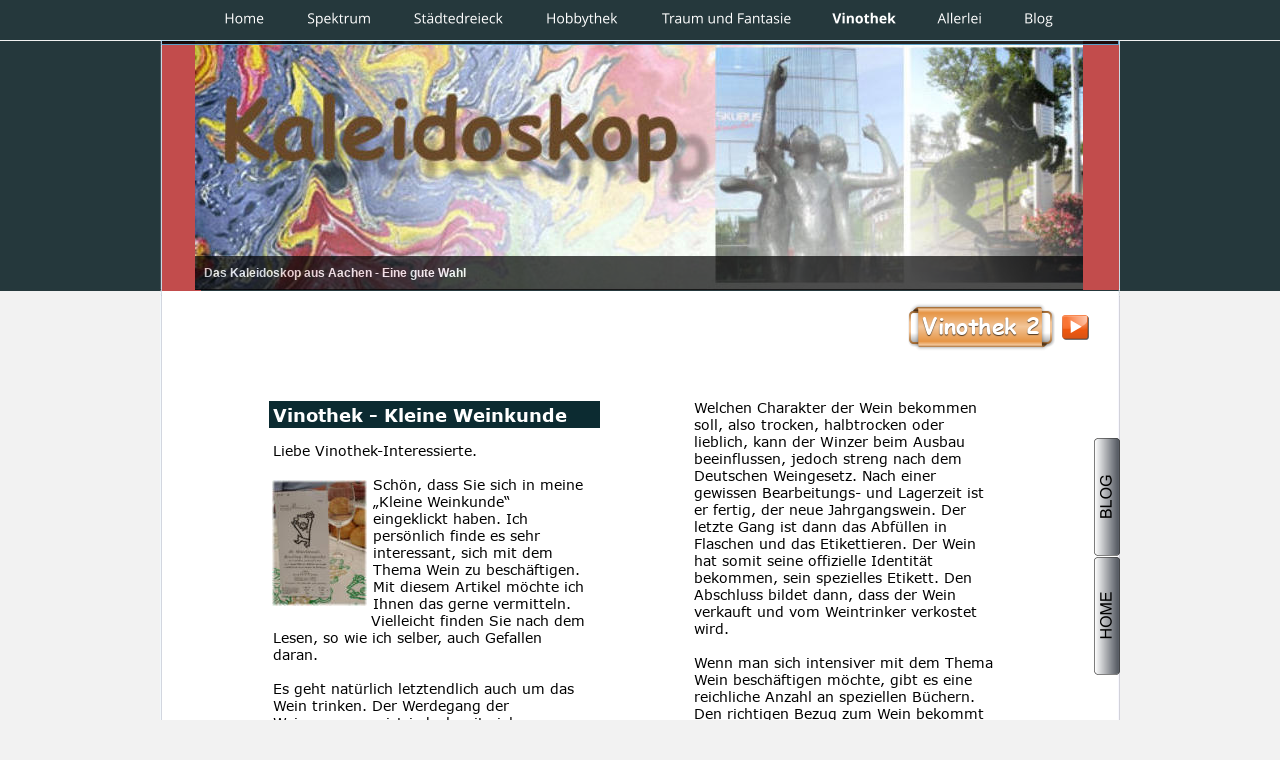

--- FILE ---
content_type: text/html
request_url: http://kaleidoskop-aha.de/vinothek_1.htm
body_size: 10009
content:
<!DOCTYPE html>
<html lang="de">
<head>
 <meta charset="utf-8">
 <meta http-equiv="X-UA-Compatible" content="IE=EDGE">
 <meta name="Generator" content="Xara HTML filter v.10.0.8.5">
 <meta name="XAR Files" content="index_htm_files/xr_files.txt">
 <title>Vinothek – Kleine Weinkunde Teil 1</title>
 <meta name="viewport" content="width=device-width">
 <meta name="keywords" content="Vinothek, Kleine Weinecke, Winzer Rebstock, Weinlese">
 <meta name="description" content="Beschreibung einer gewissen Beziehung zum Thema Wein.">
 <link rel="preload" href="index_htm_files/xr_fonts.css?-2147371503" as="style" onload="this.onload = null; this.rel = 'stylesheet'">
 <script>if(navigator.userAgent.indexOf('Android')!=-1){ document.write('<link rel="stylesheet" href="index_htm_files/xr_fontsrep.css?-2147371503">');}</script> 
 <script>document.documentElement.className="xr_bgh54";</script>
 <link rel="stylesheet" href="index_htm_files/xr_main.css?-2147371503">
 <link rel="preload" href="index_htm_files/custom_styles.css?-2147371503" as="style" onload="this.onload = null; this.rel = 'stylesheet'">
 <link rel="preload" href="index_htm_files/xr_text.css?-2147371503" as="style" onload="this.onload = null; this.rel = 'stylesheet'">
 <link rel="canonical" href="https://www.kaleidoskop-aha.de/vinothek_1.htm">
 <link rel="shortcut icon" type="image/ico" href="index_htm_files/favicon.ico">
 <link rel="icon" type="image/ico" href="index_htm_files/favicon.ico">
 <script>var xr_hsset=[0,0,0,5000];</script>
 <script src="index_htm_files/roe.js?-2147371503"></script>
 <script async src="index_htm_files/replaceMobileFonts.js"></script>
 <script src="index_htm_files/prs4.js"></script>
 <link rel="stylesheet" href="index_htm_files/xr_all.css?-2147371503" id="xr_mvcss">
 <!--[if lt IE 9]><link rel="stylesheet" href="index_htm_files/xr_ie.css?-2147371503"/><![endif]-->
 <script> var xr_multivar=1;xr_ios_ini2();</script>
 <script src="index_htm_files/jquery.js"></script>
 <script src="index_htm_files/datamap.js"></script>
 <style>
  @media screen and (min-width: 720px) {#xr_xr {top:0px;}}
  @media screen and (max-width: 719px) {#xr_xr {top:0px;}}
 </style>
 <link rel="stylesheet" href="index_htm_files/coin-slider_nonav-styles.css">
 <script src="index_htm_files/coinslider_nonav1_v8_config.js" defer></script>
 <script src="index_htm_files/coin-slider_nonav.min.js" defer></script>
 <style>.xr_pbd {position: absolute; border:none;}</style>
 <meta name="keywords" content="Kaleidoskop, Spektrum, Städtedreieck, Hobbythek, Traum und Fantasie, Vinothek, Allerlei, Mein Blog">
 <script src="index_htm_files/28.js" defer></script>
 <link rel="preload" href="index_htm_files/ani.css" as="style" onload="this.onload = null; this.rel = 'stylesheet'">
</head>
<body class="xr_bgb54">
<div class="xr_ap" id="xr_xrii"  style="width: 100%; height: 100%; min-width: 960px; min-height: 1283px; top:0%; left:0%; overflow:hidden;">
<div class="xr_ap" id="xr_bph" style="width: 100%; height: 100%; left: 0px; top: 0px; overflow: hidden;">
<div class="xr_ar xr_mvp_55 " style="width: 100%; height: 100%;">
<div class="xr_pbd">
</div>
 <span class="xr_ar" style=" left: 0px; width: 100%; height: 40px; top: 0px; position: absolute; background-color: #25383C;"></span>
<div class="xr_pbd">
</div>
 <span class="xr_ar" style=" left: 0px; width: 100%; height: 250px; top: 41px; position: absolute; background-color: #25383C;"></span>
<div class="xr_pbd">
</div>
 <span class="xr_ar" style=" left: 0px; width: 100%; height: 180px; top: 1103px; position: absolute; background-color: #25383C;"></span>
<div class="xr_pbd">
</div>
</div>
<div class="xr_ar xr_mvp_56 xr_mvpo " style="width: 100%; height: 100%;">
<div class="xr_pbd">
</div>
 <span class="xr_ar" style=" left: 0px; width: 100%; height: 40px; top: 0px; position: absolute; background-color: #25383C;"></span>
<div class="xr_pbd">
</div>
 <span class="xr_ar" style=" left: 0px; width: 100%; height: 250px; top: 41px; position: absolute; background-color: #25383C;"></span>
<div class="xr_pbd">
</div>
 <span class="xr_ar" style=" left: 0px; width: 100%; height: 180px; top: 1540px; position: absolute; background-color: #25383C;"></span>
<div class="xr_pbd">
</div>
</div>
</div>
<!--[if gte IE 9]><!-->
<div id="xr_xr" class="xr_noc" style="position:relative; text-align:left; margin:0 auto;" onmousedown="xr_mm(event);">
<!--<![endif]-->
<!--[if lt IE 9]>
<div class="xr_ap" id="xr_xr" style="width: 960px; height: 1283px; left:50%; margin-left: -480px; text-align: left; top:0px;">
<![endif]-->
 <script>var xr_xr=document.getElementById("xr_xr");xr_rxc();</script>
<div id="xr_td" class="xr_td">
<div id="xr_mvp_55" class="xr_mvp_55 xr_bgn_54_0_0" style="position:absolute; width:960px; height:1283px;">
<div class="xr_ap xr_pp">
 <span class="xr_ar" style="left:0px;top:0px;width:960px;height:1283px; pointer-events: none;"></span>
 <span class="xr_ar" style="left:0px;top:291px;width:960px;height:812px; background-color: #FFFFFF;"></span>
</div>
<div id="xr_xrc55" class="xr_ap xr_xri_ xr_xrc" style="width: 960px; height: 1283px; overflow:hidden;">
<div class="xr_group">
 <img class="xr_ap" src="index_htm_files/327964.jpg" alt="" title="" style="left:0px;top:1105px;width:960px;height:105px;"/>
</div>
<div class="xr_group">
 <span class="xr_ar" style="left:0px;top:1211px;width:960px;height:72px; background-color: #25383C;"></span>
 <div class="xr_txt xr_s0" style="position: absolute; left:40px; top:1250px; width:219px; height:10px;">
  <span class="xr_tl xr_s0" style="left: 0px; top: -10.17px;"><span class="xr_s0" style="width:220.79px;display:inline-block;transform-origin: 0% 0%;transform: scaleX(0.989);">© Copyright by Wolfgang Müller 2011-2026</span></span>
 </div>
</div>
<div class="xr_group">
 <div class="xr_txt xr_s1" style="position: absolute; left:924px; top:1252px; width:70px; height:10px;">
  <span class="xr_tr xr_s1" style="left: -78.89px; top: -9.05px; width: 79px;">Made in Aachen</span>
 </div>
</div>
 <img class="xr_rn_ xr_rnsp_ xr_ap" src="index_htm_files/400958.png" alt="" title="" style="left:149px;top:1049px;width:661px;height:1px;"/>
<div class="xr_group">
 <span class="xr_ar" style="left:0px;top:1103px;width:959px;height:105px; background:url('index_htm_files/408019.png') -1px -1px no-repeat; border: 1px solid Black;"></span>
</div>
<div class="xr_group">
 <img class="xr_ap" src="index_htm_files/329007.jpg" alt="" title="" style="left:0px;top:40px;width:2px;height:2118px;"/>
</div>
<div class="xr_group">
 <img class="xr_ap" src="index_htm_files/329008.jpg" alt="" title="" style="left:958px;top:41px;width:3px;height:2117px;"/>
</div>
<div class="xr_group">
 <span class="xr_ar" style="left:2px;top:42px;width:39px;height:249px; background-color: #C24C4C;"></span>
</div>
<div class="xr_group">
 <span class="xr_ar" id="ScenicHeaderPanel491" style="left:920px;top:41px;width:39px;height:249px; background-color: #C24C4C;"></span>
</div>
 <a href="vinothek_2.htm" class="xr_atsh" onclick="return(xr_nn());">
  <img class="xr_rn_ xr_rnsp_ xr_ap xr_1ao" src="index_htm_files/400979.png" alt="" title="Weiter zur Vinothek-Seite 2" onmousemove="xr_mo(this,387,event)" style="left:899px;top:312px;width:33px;height:31px;"/>
  <img class="xr_rn_ xr_rnsp_ xr_ap xr_1a3 xr_1aso3 xr_rs" src="index_htm_files/400989.png" alt="" title="Weiter zur Vinothek-Seite 2" onmousemove="xr_mo(this,387)" style="left:899px;top:312px;width:33px;height:31px;"/>
 <span onmousemove="xr_mo(this,387,event)" style="position:absolute; display:block; left: 899px; top: 312px; width: 33px; height: 31px;"></span>
 </a>
<div class="xr_group">
<div class="xr_group">
<div id="sticker_field411" style="position:absolute; left:744px; top:300px"></div>
 <img class="xr_rn_ xr_rnsp_ xr_ap" src="index_htm_files/409082.png" alt="" title="" style="left:744px;top:306px;width:155px;height:45px;"/>
 <img class="xr_rn_ xr_rnsp_ xr_ap" src="index_htm_files/409083.png" alt="" title="" style="left:745px;top:300px;width:150px;height:55px;"/>
</div>
 <!--[if IE]>
 <img class="xr_ap" id="sticker_txt411" src="index_htm_files/409084.png" alt="Vinothek 2" title="" style="left:759px;top:314px;width:123px;height:26px;"/>
 <![endif]-->
 <!--[if !IE]>-->
 <div class="xr_txt xr_s41 xr_bold" style="position: absolute; left:820px; top:335px; width:116px; height:10px; text-shadow: 0px 1px 1px rgba(0,0,0,0.68);">
  <span class="xr_tc xr_s41 xr_bold" style="left: -64.88px; top: -24.61px; width: 130px;"><span id="sticker_txt411"></span><span class="xr_s41 xr_bold" style="width:117.96px;display:inline-block;transform-origin: 0% 0%;transform: scaleX(1.016);">Vinothek 2</span></span>
 </div>
 <!--<![endif]-->
</div>
 <img class="xr_rn_ xr_rnsp_ xr_ap" src="index_htm_files/409085.png" alt="" title="" style="left:109px;top:401px;width:331px;height:28px;"/>
 <div class="xr_txt xr_s32" style="position: absolute; left:113px; top:422px; width:309px; height:10px;">
  <span class="xr_tl xr_s85 xr_bold" style="left: 0px; top: -18.1px;"><span id="panel:32text91"></span>Vinothek - Kleine Weinkunde</span>
  <span class="xr_tl xr_s35" style="left: 0px; top: 3.78px;"><span class="xr_s34" style=""> </span></span>
  <span class="xr_tl xr_s86" style="left: 0px; top: 19.57px;">Liebe Vinothek-Interessierte.</span>
  <span class="xr_tl xr_s86" style="left: 100px; top: 53.6px;">Schön, dass Sie sich in meine </span>
  <span class="xr_tl xr_s86" style="left: 100px; top: 70.61px;">„Kleine Weinkunde“ </span>
  <span class="xr_tl xr_s86" style="left: 100px; top: 87.63px;">eingeklickt haben. Ich </span>
  <span class="xr_tl xr_s86" style="left: 100px; top: 104.64px;">persönlich finde es sehr </span>
  <span class="xr_tl xr_s86" style="left: 100px; top: 121.65px;">interessant, sich mit dem </span>
  <span class="xr_tl xr_s86" style="left: 100px; top: 138.67px;">Thema Wein zu beschäftigen. </span>
  <span class="xr_tl xr_s86" style="left: 100px; top: 155.68px;">Mit diesem Artikel möchte ich </span>
  <span class="xr_tl xr_s86" style="left: 100px; top: 172.69px;">Ihnen das gerne vermitteln. </span>
  <span class="xr_tl xr_s86" style="left: 98px; top: 189.71px;">Vielleicht finden Sie nach dem </span>
  <span class="xr_tl xr_s86" style="left: 0px; top: 206.72px;">Lesen, so wie ich selber, auch Gefallen </span>
  <span class="xr_tl xr_s87" style="left: 0px; top: 223.73px;"><span class="xr_s86" style="">daran.</span></span>
  <span class="xr_tl xr_s87" style="left: 0px; top: 240.75px;"><span class="xr_s86" style=""> </span></span>
  <span class="xr_tl xr_s86" style="left: 0px; top: 257.76px;">Es geht natürlich letztendlich auch um das </span>
  <span class="xr_tl xr_s86" style="left: 0px; top: 274.77px;">Wein trinken. Der Werdegang der </span>
  <span class="xr_tl xr_s86" style="left: 0px; top: 291.79px;">Weinerzeugung ist jedoch mit vielen </span>
  <span class="xr_tl xr_s86" style="left: 0px; top: 308.8px;">Arbeiten verbunden und selbstverständlich </span>
  <span class="xr_tl xr_s86" style="left: 0px; top: 325.81px;">erst am Ende kann der Wein genossen </span>
  <span class="xr_tl xr_s86" style="left: 0px; top: 342.83px;">werden - ein weiter Weg! Allgemein heißt </span>
  <span class="xr_tl xr_s86" style="left: 0px; top: 359.84px;">es, dass der Winzer im gesamten Jahr 17 </span>
  <span class="xr_tl xr_s86" style="left: 0px; top: 376.85px;">Mal um den Rebstock herum Arbeiten </span>
  <span class="xr_tl xr_s86" style="left: 0px; top: 393.87px;">verrichten muss, die dann im „Herbst“ zur </span>
  <span class="xr_tl xr_s86" style="left: 0px; top: 410.88px;">Ernte der Trauben führen. Doch damit nicht </span>
  <span class="xr_tl xr_s86" style="left: 0px; top: 427.89px;">genug, geht die eigentliche Weinherstel-</span>
  <span class="xr_tl xr_s86" style="left: 0px; top: 444.91px;">lung, der sogenannte Ausbau, erst richtig </span>
  <span class="xr_tl xr_s87" style="left: 0px; top: 461.92px;"><span class="xr_s86" style="">los.</span></span>
  <span class="xr_tl xr_s86" style="left: 0px; top: 478.93px;">Dann wird entrappt, gemahlen, gemaischt </span>
  <span class="xr_tl xr_s86" style="left: 0px; top: 495.95px;">und gepresst, bis der aus den Trauben </span>
  <span class="xr_tl xr_s86" style="left: 0px; top: 512.96px;">gewonnene Most schließlich in einem Fass </span>
  <span class="xr_tl xr_s86" style="left: 0px; top: 529.97px;">landet, meistens im kühlen Keller. Die </span>
  <span class="xr_tl xr_s86" style="left: 0px; top: 546.99px;">Qualität vom Most geht bei der Gärung </span>
  <span class="xr_tl xr_s86" style="left: 0px; top: 564px;">natürlich über in den Wein.</span>
 </div>
 <a href="index_htm_files/329014.jpg" class="xr_rn_ xr_hs" onmouseover="xr_hs.headingText=''" onclick="return xr_hs.open(this, { headingText: '', slideshowGroup: 54 } )">
  <img class="xr_rn_ xr_ap" src="index_htm_files/329013.jpg" alt="49. Weinprobe der Mittelmosel - Zeltingen" title="Besuch in Zeltingen zur Weinprobe der Mittelmosel" onmousemove="xr_mo(this,387,event)" style="left:112px;top:480px;width:95px;height:126px;"/>
 </a>
 <div class="xr_txt xr_s87" style="position: absolute; left:534px; top:413px; width:296px; height:10px;">
  <span class="xr_tl xr_s86" style="left: 0px; top: -14.07px;"><span id="panel:32text18"></span>Welchen Charakter der Wein bekommen </span>
  <span class="xr_tl xr_s86" style="left: 0px; top: 2.94px;">soll, also trocken, halbtrocken oder </span>
  <span class="xr_tl xr_s86" style="left: 0px; top: 19.95px;">lieblich, kann der Winzer beim Ausbau </span>
  <span class="xr_tl xr_s86" style="left: 0px; top: 36.97px;">beeinflussen, jedoch streng nach dem </span>
  <span class="xr_tl xr_s86" style="left: 0px; top: 53.98px;">Deutschen Weingesetz. Nach einer </span>
  <span class="xr_tl xr_s86" style="left: 0px; top: 70.99px;">gewissen Bearbeitungs- und Lagerzeit ist </span>
  <span class="xr_tl xr_s86" style="left: 0px; top: 88.01px;">er fertig, der neue Jahrgangswein. Der </span>
  <span class="xr_tl xr_s86" style="left: 0px; top: 105.02px;">letzte Gang ist dann das Abfüllen in </span>
  <span class="xr_tl xr_s86" style="left: 0px; top: 122.03px;">Flaschen und das Etikettieren. Der Wein </span>
  <span class="xr_tl xr_s86" style="left: 0px; top: 139.05px;">hat somit seine offizielle Identität </span>
  <span class="xr_tl xr_s86" style="left: 0px; top: 156.06px;">bekommen, sein spezielles Etikett. Den </span>
  <span class="xr_tl xr_s86" style="left: 0px; top: 173.07px;">Abschluss bildet dann, dass der Wein </span>
  <span class="xr_tl xr_s86" style="left: 0px; top: 190.09px;">verkauft und vom Weintrinker verkostet </span>
  <span class="xr_tl xr_s87" style="left: 0px; top: 207.1px;"><span class="xr_s86" style="">wird.</span></span>
  <span class="xr_tl xr_s86" style="left: 0px; top: 241.13px;">Wenn man sich intensiver mit dem Thema </span>
  <span class="xr_tl xr_s86" style="left: 0px; top: 258.14px;">Wein beschäftigen möchte, gibt es eine </span>
  <span class="xr_tl xr_s87" style="left: 0px; top: 275.15px;"><span class="xr_s86" style="">reichliche Anzahl an speziellen Büchern.</span></span>
  <span class="xr_tl xr_s86" style="left: 0px; top: 292.17px;">Den richtigen Bezug zum Wein bekommt </span>
  <span class="xr_tl xr_s86" style="left: 0px; top: 309.18px;">man erst, wie ich finde, beim Werdegang </span>
  <span class="xr_tl xr_s86" style="left: 0px; top: 326.19px;">der Weinerzeugung einige Schritte selbst </span>
  <span class="xr_tl xr_s86" style="left: 0px; top: 343.21px;">mit zu erleben. Also, sozusagen, den </span>
  <span class="xr_tl xr_s86" style="left: 0px; top: 360.22px;">direkten Kontakt zum Rebstock </span>
  <span class="xr_tl xr_s86" style="left: 0px; top: 377.23px;">aufnehmen. Eine Weinlese mitmachen </span>
  <span class="xr_tl xr_s86" style="left: 0px; top: 394.25px;">und erleben ist schon ein tolles Ereignis. </span>
  <span class="xr_tl xr_s86" style="left: 0px; top: 411.26px;">So etwas ähnliches wie Ehrfurcht zum </span>
  <span class="xr_tl xr_s87" style="left: 0px; top: 428.27px;"><span class="xr_s86" style="">Rebstock stellt sich ein.</span></span>
 </div>
<div class="xr_group">
 <div class="xr_txt xr_s10" style="position: absolute; left:854px; top:1263px; width:70px; height:10px;">
  <span class="xr_tl xr_s10" style="left: 0px; top: -9.05px;">Made in Aachen</span>
 </div>
</div>
<div class="xr_noreset " style="position: absolute; left:35px;top:40px;width:888px;height:250px; overflow: hidden;">
<div id="coinSliderNonav_v8_205" class="xwidget"></div>
</div>
<div class="xr_group">
</div>
<div class="xr_group">
</div>
<div class="xr_group">
 <img class="xr_rn_ xr_rnsp_ xr_ap" src="index_htm_files/400553.png" alt="" title="" style="left:1px;top:40px;width:959px;height:6px;"/>
</div>
 <div id="xr_xd387"></div>
</div>
<div class="xr_xpos" style="position:absolute; left: 50px; top: 0px; width:858px; height:40px;">
<div id="xr_nb217" class="xr_ar">
 <div class="xr_ar xr_nb0">
 <a href="index.htm" class="xr_atsh" onclick="return(xr_nn());">
  <img class="xr_rn_ xr_rnsp_ xr_ap" src="index_htm_files/408008.png" alt="Home" title="" onmousemove="xr_mo(this,387,event)" style="left:0px;top:0px;width:69px;height:40px;"/>
  <img class="xr_rn_ xr_rnsp_ xr_ap xr_ro xr_ro0 xr_tt0" src="index_htm_files/400558.png" alt="Home" title="" onmousemove="xr_mo(this,387)" style="left:3px;top:0px;width:63px;height:40px;"/>
 </a>
 </div>
 <div class="xr_ar xr_nb0">
 <a href="spektrum.htm" aria-haspopup="true" class="xr_atsh" onclick="return(xr_nn());">
  <img class="xr_rn_ xr_rnsp_ xr_ap" src="index_htm_files/408009.png" alt="Spektrum" title="" style="left:83px;top:0px;width:92px;height:40px;"/>
  <img class="xr_rn_ xr_rnsp_ xr_ap xr_ro xr_ro0 xr_tt0" src="index_htm_files/408068.png" alt="Spektrum" title="" onmousemove="xr_mo(this,387)" style="left:84px;top:0px;width:90px;height:40px;"/>
 </a>
  <div class="xr_nb2 xr_nb5 xr_smp83_-175" style="left:83px; top:40px; min-width:92px;">
  <ul class="xr_nb4">
   <li><a href="them_sei_home_1.htm">Inhalte der Webseite</a>
   </li>
   <li><a href="them_sei_home_3.htm">Fotoobjekt des Monats</a>
   </li>
   <li><a href="them_sei_home_2.htm">Video Kaleidoskop</a>
   </li>
   <li><a href="spektrum.htm#Sprung:32zu:32Suchfunktionen">Suchfunktionen</a>
   </li>
  </ul>
  </div>
 </div>
 <div class="xr_ar xr_nb0">
 <a href="staedtedreieck.htm" aria-haspopup="true" class="xr_atsh" onclick="return(xr_nn());">
  <img class="xr_rn_ xr_rnsp_ xr_ap" src="index_htm_files/408010.png" alt="Städtedreieck" title="" style="left:189px;top:0px;width:119px;height:40px;"/>
  <img class="xr_rn_ xr_rnsp_ xr_ap xr_ro xr_ro0 xr_tt0" src="index_htm_files/408069.png" alt="Städtedreieck" title="" onmousemove="xr_mo(this,387)" style="left:189px;top:0px;width:119px;height:40px;"/>
 </a>
  <div class="xr_nb2 xr_nb5 xr_smp189_-308" style="left:189px; top:40px; min-width:119px;">
  <ul class="xr_nb4">
   <li class="xr_nb1"><a href="staedtedreieck_aachen_1.htm" onmouseover="xr_nbr(this,0);">Aachen</a>
   <ul class="xr_nb2" style="left:100%; top:0px;">
    <li><a href="http://news.feed-reader.net/4-aachen.html" target="_blank" rel="noopener">Nachrichten</a>
    </li>
    <li><a href="staedtedreieck_aachen_3.htm">Aachen aktuell</a>
    </li>
    <li><a href="staedtedreieck_aachen_3.htm">So denkt der Bürger!</a>
    </li>
    <li class="xr_nb1"><a href="them_sei_aachen_spezial.htm" onmouseover="xr_nbr(this,0);">Aachen im Wandel der Zeit</a>
    <ul class="xr_nb2" style="left:100%; top:0px;">
     <li><a href="them_sei_archiv_aachen_spezial.htm">Archiv</a>
     </li>
    </ul>
    </li>
    <li class="xr_nb1"><a href="them_sei_staedte_ac_ex_4.htm" onmouseover="xr_nbr(this,0);">Aachen extern</a>
    <ul class="xr_nb2" style="left:100%; top:0px;">
     <li><a href="them_sei_archiv_staedte_ac_ex_4.htm">Archiv</a>
     </li>
    </ul>
    </li>
    <li class="xr_nb1"><a href="them_sei_staedte_ac_um_5.htm" onmouseover="xr_nbr(this,0);">Aachen und Umgebung</a>
    <ul class="xr_nb2" style="left:100%; top:0px;">
     <li><a href="them_sei_archiv_staedte_ac_um_5.htm">Archiv</a>
     </li>
    </ul>
    </li>
    <li><a href="http://www.packbierpeter.de/aachen.html">Geschichte der Stadt Aachen</a>
    </li>
   </ul>
   </li>
   <li class="xr_nb1"><a href="staedtedreieck_herne_1.htm" onmouseover="xr_nbr(this,0);">Herne</a>
   <ul class="xr_nb2" style="left:100%; top:0px;">
    <li><a href="http://news.feed-reader.net/34749-herne.html" target="_blank" rel="noopener">Nachrichten</a>
    </li>
    <li><a href="staedtedreieck_herne_3.htm">Herne Aktuell</a>
    </li>
    <li><a href="staedtedreieck_herne_3.htm">So denkt der Bürger</a>
    </li>
    <li class="xr_nb1"><a href="them_sei_herne_spezial.htm" onmouseover="xr_nbr(this,0);">Herne im Wandel der Zeit</a>
    <ul class="xr_nb2" style="left:100%; top:0px;">
     <li><a href="them_sei_archiv_herne_spezial.htm">Archiv</a>
     </li>
    </ul>
    </li>
    <li class="xr_nb1"><a href="them_sei_staedte_her_ex_6.htm" onmouseover="xr_nbr(this,0);">Herne extern</a>
    <ul class="xr_nb2" style="left:100%; top:0px;">
     <li><a href="them_sei_archiv_staedte_her_ex_6.htm">Archiv</a>
     </li>
    </ul>
    </li>
    <li class="xr_nb1"><a href="them_sei_staedte_her_um_6.htm" onmouseover="xr_nbr(this,0);">Herne und Umgebung</a>
    <ul class="xr_nb2" style="left:100%; top:0px;">
     <li><a href="them_sei_archiv_staedte_her_um_6.htm">Archiv</a>
     </li>
    </ul>
    </li>
   </ul>
   </li>
   <li class="xr_nb1"><a href="staedtedreieck_magdeburg_1.htm" onmouseover="xr_nbr(this,0);">Magdeburg</a>
   <ul class="xr_nb2" style="left:100%; top:0px;">
    <li><a href="http://news.feed-reader.net/31-magdeburg.html" target="_blank" rel="noopener">Nachrichten</a>
    </li>
    <li><a href="staedtedreieck_magdeburg_3.htm">Magdeburg aktuell</a>
    </li>
    <li><a href="staedtedreieck_magdeburg_3.htm">So denkt der Bürger!</a>
    </li>
    <li class="xr_nb1"><a href="them_sei_magdeburg_spezial.htm" onmouseover="xr_nbr(this,0);">Magdeburg im Wandel der Zeit</a>
    <ul class="xr_nb2" style="left:100%; top:0px;">
     <li><a href="them_sei_archiv_magdeburg_spezial.htm">Archiv</a>
     </li>
    </ul>
    </li>
    <li class="xr_nb1"><a href="them_sei_staedte_md_ex_7.htm" onmouseover="xr_nbr(this,0);">Magdeburg extern</a>
    <ul class="xr_nb2" style="left:100%; top:0px;">
     <li><a href="them_sei_archiv_staedte_md_ex_7.htm">Archiv</a>
     </li>
    </ul>
    </li>
    <li class="xr_nb1"><a href="them_sei_staedte_md_um_8.htm" onmouseover="xr_nbr(this,0);">Magdeburg und Umgebung</a>
    <ul class="xr_nb2" style="left:100%; top:0px;">
     <li><a href="them_sei_archiv_staedte_md_um_8.htm">Archiv</a>
     </li>
    </ul>
    </li>
   </ul>
   </li>
  </ul>
  </div>
 </div>
 <div class="xr_ar xr_nb0">
 <a href="hobbythek_1.htm" aria-haspopup="true" class="xr_atsh" onclick="return(xr_nn());">
  <img class="xr_rn_ xr_rnsp_ xr_ap" src="index_htm_files/408011.png" alt="Hobbythek" title="" style="left:322px;top:0px;width:101px;height:40px;"/>
  <img class="xr_rn_ xr_rnsp_ xr_ap xr_ro xr_ro0 xr_tt0" src="index_htm_files/408070.png" alt="Hobbythek" title="" onmousemove="xr_mo(this,387)" style="left:323px;top:0px;width:99px;height:40px;"/>
 </a>
  <div class="xr_nb2 xr_nb5 xr_smp322_-423" style="left:322px; top:40px; min-width:101px;">
  <ul class="xr_nb4">
   <li class="xr_nb1"><a href="hobbythek_astronomie_1.htm" onmouseover="xr_nbr(this,0);">Astronomie</a>
   <ul class="xr_nb2" style="left:100%; top:0px;">
    <li><a href="hobbythek_astronomie_4.htm">Astronomie Nachrichten</a>
    </li>
    <li class="xr_nb1"><a href="them_sei_astronomie_spezial.htm" onmouseover="xr_nbr(this,0);">Astronomie Spezial</a>
    <ul class="xr_nb2" style="left:100%; top:0px;">
     <li><a href="them_sei_archiv_astronomie_spezial.htm">Archiv</a>
     </li>
    </ul>
    </li>
   </ul>
   </li>
   <li class="xr_nb1"><a href="hobbythek_bonsai.htm" onmouseover="xr_nbr(this,0);">Bonsai</a>
   <ul class="xr_nb2" style="left:100%; top:0px;">
    <li><a href="https://bonsaiarbeitskreis.wordpress.com/" target="_blank" rel="noopener">Bonsaifreunde Magdeburg</a>
    </li>
    <li class="xr_nb1"><a href="them_sei_bonsai_spezial.htm" onmouseover="xr_nbr(this,0);">Kleine Bonsaischule Spezial</a>
    <ul class="xr_nb2" style="left:100%; top:0px;">
     <li><a href="them_sei_archiv_bonsai_spezial.htm">Archiv</a>
     </li>
    </ul>
    </li>
    <li><a href="them_sei_bonsai_2.htm">Bonsai Bildergalerie</a>
    </li>
   </ul>
   </li>
   <li class="xr_nb1"><a href="hobbythek_computer_1.htm" onmouseover="xr_nbr(this,0);">Computer</a>
   <ul class="xr_nb2" style="left:100%; top:0px;">
    <li><a href="hobbythek_computer_2.htm">Nachrichten</a>
    </li>
    <li><a href="them_sei_comp_1.htm">Links-Webseiten</a>
    </li>
    <li><a href="them_sei_comp_2.htm">Themen-Linksammlung</a>
    </li>
    <li><a href="them_sei_comp_3.htm">Videothemen</a>
    </li>
    <li><a href="them_sei_comp_4.htm">Videoportale</a>
    </li>
   </ul>
   </li>
   <li class="xr_nb1"><a href="hobbythek_fotografie_1.htm" onmouseover="xr_nbr(this,0);">Fotografie</a>
   <ul class="xr_nb2" style="left:100%; top:0px;">
    <li><a href="hobbythek_fotografie_4.htm">Nachrichten</a>
    </li>
    <li class="xr_nb1"><a href="them_sei_foto_spezial_1.htm" onmouseover="xr_nbr(this,0);">Fotografie-Spezial</a>
    <ul class="xr_nb2" style="left:100%; top:0px;">
     <li><a href="them_sei_archiv_foto_spezial.htm">Archiv</a>
     </li>
    </ul>
    </li>
    <li><a href="them_sei_foto_spezial_2.htm">Digitale Fotowerkstatt</a>
    </li>
    <li><a href="them_sei_foto_1.htm">Bildergalerie</a>
    </li>
   </ul>
   </li>
  </ul>
  </div>
 </div>
 <div class="xr_ar xr_nb0">
 <a href="javascript:;" aria-haspopup="true" class="xr_atsh" onclick="return(xr_nn());">
  <img class="xr_rn_ xr_rnsp_ xr_ap" src="index_htm_files/408012.png" alt="Traum und Fantasie" title="" style="left:437px;top:0px;width:159px;height:40px;"/>
  <img class="xr_rn_ xr_rnsp_ xr_ap xr_ro xr_ro0 xr_tt0" src="index_htm_files/408071.png" alt="Traum und Fantasie" title="" onmousemove="xr_mo(this,387)" style="left:436px;top:0px;width:161px;height:40px;"/>
 </a>
  <div class="xr_nb2 xr_nb5 xr_smp437_-596" style="left:437px; top:40px; min-width:159px;">
  <ul class="xr_nb4">
   <li><a href="https://www.kaleidoskop-aha.de/traum_fantasie_willkommen.htm">Startseite</a>
   </li>
  </ul>
  </div>
 </div>
 <div class="xr_ar xr_nb0">
 <a href="javascript:;" aria-haspopup="true" class="xr_atsh" onclick="return(xr_nn());">
  <img class="xr_rn_ xr_rnsp_ xr_ap" src="index_htm_files/408013.png" alt="Vinothek" title="" style="left:610px;top:0px;width:88px;height:40px;"/>
  <img class="xr_rn_ xr_rnsp_ xr_ap xr_rs" src="index_htm_files/408072.png" alt="Vinothek" title="" onmousemove="xr_mo(this,387)" style="left:611px;top:0px;width:86px;height:40px;"/>
 </a>
  <div class="xr_nb2 xr_nb5 xr_smp610_-698" style="left:610px; top:40px; min-width:88px;">
  <ul class="xr_nb4">
   <li><a href="them_sei_vino_1.htm">Eine Philosophie des Weines - Die Mosel</a>
   </li>
   <li><a href="vinothek_3.htm">Antiquarische Bücherecke</a>
   </li>
   <li class="xr_nb1"><a href="them_sei_vinothek_spezial.htm" onmouseover="xr_nbr(this,0);">Vinothek Spezial</a>
   <ul class="xr_nb2" style="left:100%; top:0px;">
    <li><a href="them_sei_archiv_vinothek_spezial.htm">Archiv</a>
    </li>
   </ul>
   </li>
  </ul>
  </div>
 </div>
 <div class="xr_ar xr_nb0">
 <a href="allerlei.htm" aria-haspopup="true" class="xr_atsh" onclick="return(xr_nn());">
  <img class="xr_rn_ xr_rnsp_ xr_ap" src="index_htm_files/408014.png" alt="Allerlei" title="" style="left:712px;top:0px;width:74px;height:40px;"/>
  <img class="xr_rn_ xr_rnsp_ xr_ap xr_ro xr_ro0 xr_tt0" src="index_htm_files/408073.png" alt="Allerlei" title="" onmousemove="xr_mo(this,387)" style="left:714px;top:0px;width:71px;height:40px;"/>
 </a>
  <div class="xr_nb2 xr_nb5 xr_smp712_-786" style="left:712px; top:40px; min-width:74px;">
  <ul class="xr_nb4">
   <li><a href="news.htm">NEWS</a>
   </li>
   <li><a href="impressum_1.htm">Impressum</a>
   </li>
   <li><a href="index_htm_files/Datenschutzerklaerung-kaleidoskop-aha-20180525.pdf" target="_blank" rel="noopener">Datenschutzerklärung</a>
   </li>
   <li><a href="https://www.kaleidoskop-aha.de/index_htm_files/sitemap/kaleidoskop-sitemap.html">SiteMap der Webseite</a>
   </li>
  </ul>
  </div>
 </div>
 <div class="xr_ar xr_nb0">
 <a href="https://blog.kaleidoskop-aha.de" class="xr_atsh" onclick="return(xr_nn());">
  <img class="xr_rn_ xr_rnsp_ xr_ap" src="index_htm_files/400506.png" alt="Blog" title="" onmousemove="xr_mo(this,387,event)" style="left:800px;top:0px;width:58px;height:40px;"/>
  <img class="xr_rn_ xr_rnsp_ xr_ap xr_ro xr_ro0 xr_tt0" src="index_htm_files/400565.png" alt="Blog" title="" onmousemove="xr_mo(this,387)" style="left:803px;top:0px;width:52px;height:40px;"/>
 </a>
 </div>
</div>
</div>
</div>
<div id="xr_mvp_56" class="xr_mvp_56 xr_bgn_55_0_0 xr_mvpo" style="position:absolute; width:480px; height:1720px;">
<div class="xr_ap xr_pp">
 <span class="xr_ar" style="left:0px;top:0px;width:480px;height:1720px; pointer-events: none;"></span>
 <span class="xr_ar" style="left:0px;top:291px;width:480px;height:1249px; background-color: #FFFFFF;"></span>
</div>
<div id="xr_xrc56" class="xr_ap xr_xri_ xr_xrc" style="width: 480px; height: 1720px; overflow:hidden;">
<div class="xr_group">
 <img class="xr_ap" src="index_htm_files/328067.jpg" alt="" title="" style="left:0px;top:1543px;width:480px;height:109px;"/>
</div>
<div class="xr_group">
 <img class="xr_rn_ xr_ap" src="index_htm_files/328068.jpg" alt="" title="" style="left:0px;top:1649px;width:480px;height:71px;"/>
 <div class="xr_txt xr_s20" style="position: absolute; left:40px; top:1688px; width:219px; height:10px;">
  <span class="xr_tl xr_s20" style="left: 0px; top: -10.05px;">© Copyright by Wolfgang Müller 2011-2026</span>
 </div>
</div>
 <img class="xr_rn_ xr_rnsp_ xr_ap" src="index_htm_files/401583.png" alt="" title="" style="left:73px;top:1489px;width:306px;height:1px;"/>
<div class="xr_group">
 <span class="xr_ar" style="left:-1px;top:1541px;width:478px;height:106px; background:url('index_htm_files/400584.png') -1px -1px no-repeat; border: 1px solid Black;"></span>
</div>
<div class="xr_group">
 <img class="xr_ap" src="index_htm_files/329015.jpg" alt="" title="" style="left:0px;top:292px;width:2px;height:2915px;"/>
</div>
<div class="xr_group">
</div>
 <a href="vinothek_2.htm" class="xr_atsh" onclick="return(xr_nn());">
  <img class="xr_rn_ xr_rnsp_ xr_ap xr_1ao" src="index_htm_files/400979.png" alt="" title="Weiter zur Vinothek-Seite 2" onmousemove="xr_mo(this,394,event)" style="left:431px;top:310px;width:33px;height:31px;"/>
  <img class="xr_rn_ xr_rnsp_ xr_ap xr_1a3 xr_1aso3 xr_rs" src="index_htm_files/400989.png" alt="" title="Weiter zur Vinothek-Seite 2" onmousemove="xr_mo(this,394)" style="left:431px;top:310px;width:33px;height:31px;"/>
 <span onmousemove="xr_mo(this,394,event)" style="position:absolute; display:block; left: 431px; top: 310px; width: 33px; height: 31px;"></span>
 </a>
<div class="xr_group">
<div class="xr_group">
<div id="Xxr_v56_sticker_field146" style="position:absolute; left:276px; top:298px"></div>
 <img class="xr_rn_ xr_rnsp_ xr_ap" src="index_htm_files/409082.png" alt="" title="" style="left:276px;top:304px;width:155px;height:45px;"/>
 <img class="xr_rn_ xr_rnsp_ xr_ap" src="index_htm_files/409083.png" alt="" title="" style="left:277px;top:298px;width:150px;height:55px;"/>
</div>
 <!--[if IE]>
 <img class="xr_ap" id="Xxr_v56_sticker_txt146" src="index_htm_files/409084.png" alt="Vinothek 2" title="" style="left:291px;top:312px;width:123px;height:26px;"/>
 <![endif]-->
 <!--[if !IE]>-->
 <div class="xr_txt xr_s41 xr_bold" style="position: absolute; left:352px; top:333px; width:116px; height:10px; text-shadow: 0px 1px 1px rgba(0,0,0,0.68);">
  <span class="xr_tc xr_s41 xr_bold" style="left: -64.88px; top: -24.61px; width: 130px;"><span id="Xxr_v56_sticker_txt146"></span><span class="xr_s41 xr_bold" style="width:117.96px;display:inline-block;transform-origin: 0% 0%;transform: scaleX(1.016);">Vinothek 2</span></span>
 </div>
 <!--<![endif]-->
</div>
 <img class="xr_rn_ xr_rnsp_ xr_ap" src="index_htm_files/409089.png" alt="" title="" style="left:74px;top:378px;width:332px;height:28px;"/>
 <div class="xr_txt xr_s32" style="position: absolute; left:78px; top:399px; width:309px; height:10px;">
  <span class="xr_tl xr_s85 xr_bold" style="left: 0px; top: -18.1px;"><span id="Xxr_v56_panel:32text92"></span>Vinothek - Kleine Weinkunde</span>
  <span class="xr_tl xr_s35" style="left: 0px; top: 3.78px;"><span class="xr_s34" style=""> </span></span>
  <span class="xr_tl xr_s86" style="left: 0px; top: 19.57px;">Liebe Vinothek-Interessierte.</span>
  <span class="xr_tl xr_s86" style="left: 100px; top: 53.6px;">Schön, dass Sie sich in meine </span>
  <span class="xr_tl xr_s86" style="left: 100px; top: 70.61px;">„Kleine Weinkunde“ </span>
  <span class="xr_tl xr_s86" style="left: 100px; top: 87.63px;">eingeklickt haben. Ich </span>
  <span class="xr_tl xr_s86" style="left: 100px; top: 104.64px;">persönlich finde es sehr </span>
  <span class="xr_tl xr_s86" style="left: 100px; top: 121.65px;">interessant, sich mit dem </span>
  <span class="xr_tl xr_s86" style="left: 100px; top: 138.67px;">Thema Wein zu beschäftigen. </span>
  <span class="xr_tl xr_s86" style="left: 100px; top: 155.68px;">Mit diesem Artikel möchte ich </span>
  <span class="xr_tl xr_s86" style="left: 100px; top: 172.69px;">Ihnen das gerne vermitteln. </span>
  <span class="xr_tl xr_s86" style="left: 98px; top: 189.71px;">Vielleicht finden Sie nach dem </span>
  <span class="xr_tl xr_s86" style="left: 0px; top: 206.72px;">Lesen, so wie ich selber, auch Gefallen </span>
  <span class="xr_tl xr_s87" style="left: 0px; top: 223.73px;"><span class="xr_s86" style="">daran.</span></span>
  <span class="xr_tl xr_s87" style="left: 0px; top: 240.75px;"><span class="xr_s86" style=""> </span></span>
  <span class="xr_tl xr_s86" style="left: 0px; top: 257.76px;">Es geht natürlich letztendlich auch um das </span>
  <span class="xr_tl xr_s86" style="left: 0px; top: 274.77px;">Wein trinken. Der Werdegang der </span>
  <span class="xr_tl xr_s86" style="left: 0px; top: 291.79px;">Weinerzeugung ist jedoch mit vielen </span>
  <span class="xr_tl xr_s86" style="left: 0px; top: 308.8px;">Arbeiten verbunden und selbstverständlich </span>
  <span class="xr_tl xr_s86" style="left: 0px; top: 325.81px;">erst am Ende kann der Wein genossen </span>
  <span class="xr_tl xr_s86" style="left: 0px; top: 342.83px;">werden - ein weiter Weg! Allgemein heißt </span>
  <span class="xr_tl xr_s86" style="left: 0px; top: 359.84px;">es, dass der Winzer im gesamten Jahr 17 </span>
  <span class="xr_tl xr_s86" style="left: 0px; top: 376.85px;">Mal um den Rebstock herum Arbeiten </span>
  <span class="xr_tl xr_s86" style="left: 0px; top: 393.87px;">verrichten muss, die dann im „Herbst“ zur </span>
  <span class="xr_tl xr_s86" style="left: 0px; top: 410.88px;">Ernte der Trauben führen. Doch damit nicht </span>
  <span class="xr_tl xr_s86" style="left: 0px; top: 427.89px;">genug, geht die eigentliche Weinherstel-</span>
  <span class="xr_tl xr_s86" style="left: 0px; top: 444.91px;">lung, der sogenannte Ausbau, erst richtig </span>
  <span class="xr_tl xr_s87" style="left: 0px; top: 461.92px;"><span class="xr_s86" style="">los.</span></span>
  <span class="xr_tl xr_s86" style="left: 0px; top: 478.93px;">Dann wird entrappt, gemahlen, gemaischt </span>
  <span class="xr_tl xr_s86" style="left: 0px; top: 495.95px;">und gepresst, bis der aus den Trauben </span>
  <span class="xr_tl xr_s86" style="left: 0px; top: 512.96px;">gewonnene Most schließlich in einem Fass </span>
  <span class="xr_tl xr_s86" style="left: 0px; top: 529.97px;">landet, meistens im kühlen Keller. Die </span>
  <span class="xr_tl xr_s86" style="left: 0px; top: 546.99px;">Qualität vom Most geht bei der Gärung </span>
  <span class="xr_tl xr_s86" style="left: 0px; top: 564px;">natürlich über in den Wein.</span>
 </div>
 <a href="index_htm_files/329014.jpg" class="xr_rn_ xr_hs" onmouseover="xr_hs.headingText=''" onclick="return xr_hs.open(this, { headingText: '', slideshowGroup: 55 } )">
  <img class="xr_rn_ xr_ap" src="index_htm_files/329013.jpg" alt="49. Weinprobe der Mittelmosel - Zeltingen" title="Besuch in Zeltingen zur Weinprobe der Mittelmosel" onmousemove="xr_mo(this,394,event)" style="left:78px;top:457px;width:95px;height:126px;"/>
 </a>
 <div class="xr_txt xr_s87" style="position: absolute; left:78px; top:1008px; width:296px; height:10px;">
  <span class="xr_tl xr_s86" style="left: 0px; top: -14.07px;"><span id="Xxr_v56_panel:32text18"></span>Welchen Charakter der Wein bekommen </span>
  <span class="xr_tl xr_s86" style="left: 0px; top: 2.94px;">soll, also trocken, halbtrocken oder </span>
  <span class="xr_tl xr_s86" style="left: 0px; top: 19.95px;">lieblich, kann der Winzer beim Ausbau </span>
  <span class="xr_tl xr_s86" style="left: 0px; top: 36.97px;">beeinflussen, jedoch streng nach dem </span>
  <span class="xr_tl xr_s86" style="left: 0px; top: 53.98px;">Deutschen Weingesetz. Nach einer </span>
  <span class="xr_tl xr_s86" style="left: 0px; top: 70.99px;">gewissen Bearbeitungs- und Lagerzeit ist </span>
  <span class="xr_tl xr_s86" style="left: 0px; top: 88.01px;">er fertig, der neue Jahrgangswein. Der </span>
  <span class="xr_tl xr_s86" style="left: 0px; top: 105.02px;">letzte Gang ist dann das Abfüllen in </span>
  <span class="xr_tl xr_s86" style="left: 0px; top: 122.03px;">Flaschen und das Etikettieren. Der Wein </span>
  <span class="xr_tl xr_s86" style="left: 0px; top: 139.05px;">hat somit seine offizielle Identität </span>
  <span class="xr_tl xr_s86" style="left: 0px; top: 156.06px;">bekommen, sein spezielles Etikett. Den </span>
  <span class="xr_tl xr_s86" style="left: 0px; top: 173.07px;">Abschluss bildet dann, dass der Wein </span>
  <span class="xr_tl xr_s86" style="left: 0px; top: 190.09px;">verkauft und vom Weintrinker verkostet </span>
  <span class="xr_tl xr_s87" style="left: 0px; top: 207.1px;"><span class="xr_s86" style="">wird.</span></span>
  <span class="xr_tl xr_s86" style="left: 0px; top: 241.13px;">Wenn man sich intensiver mit dem Thema </span>
  <span class="xr_tl xr_s86" style="left: 0px; top: 258.14px;">Wein beschäftigen möchte, gibt es eine </span>
  <span class="xr_tl xr_s87" style="left: 0px; top: 275.15px;"><span class="xr_s86" style="">reichliche Anzahl an speziellen Büchern.</span></span>
  <span class="xr_tl xr_s86" style="left: 0px; top: 292.17px;">Den richtigen Bezug zum Wein bekommt </span>
  <span class="xr_tl xr_s86" style="left: 0px; top: 309.18px;">man erst, wie ich finde, beim Werdegang </span>
  <span class="xr_tl xr_s86" style="left: 0px; top: 326.19px;">der Weinerzeugung einige Schritte selbst </span>
  <span class="xr_tl xr_s86" style="left: 0px; top: 343.21px;">mit zu erleben. Also, sozusagen, den </span>
  <span class="xr_tl xr_s86" style="left: 0px; top: 360.22px;">direkten Kontakt zum Rebstock </span>
  <span class="xr_tl xr_s86" style="left: 0px; top: 377.23px;">aufnehmen. Eine Weinlese mitmachen </span>
  <span class="xr_tl xr_s86" style="left: 0px; top: 394.25px;">und erleben ist schon ein tolles Ereignis. </span>
  <span class="xr_tl xr_s86" style="left: 0px; top: 411.26px;">So etwas ähnliches wie Ehrfurcht zum </span>
  <span class="xr_tl xr_s87" style="left: 0px; top: 428.27px;"><span class="xr_s86" style="">Rebstock stellt sich ein.</span></span>
 </div>
<div class="xr_group">
 <div class="xr_txt xr_s10" style="position: absolute; left:374px; top:1700px; width:70px; height:10px;">
  <span class="xr_tl xr_s10" style="left: 0px; top: -9.05px;">Made in Aachen</span>
 </div>
</div>
<div class="xr_group">
</div>
<div class="xr_group">
</div>
<div class="xr_group">
 <span class="xr_ar" style="left:0px;top:40px;width:476px;height:3px; background-color: #000000; border: 1px solid #65B8E7;opacity: 0.85;filter:progid:DXImageTransform.Microsoft.Alpha(opacity=85);"></span>
</div>
<div class="xr_group">
 <span class="xr_ar" style="left:1px;top:270px;width:479px;height:20px; background-color: #F9C435;"></span>
</div>
<div class="xr_group">
 <img class="xr_ap" src="index_htm_files/870525.png" alt="" title="" style="left:0px;top:137px;width:478px;height:133px;"/>
 <span class="xr_ar" style="left:0px;top:46px;width:12px;height:191px; background-color: #C24C4C;"></span>
 <span class="xr_ar" style="left:467px;top:46px;width:12px;height:191px; background-color: #C24C4C;"></span>
</div>
<div class="xr_group">
 <div class="xr_txt xr_s1" style="position: absolute; left:381px; top:1688px; width:70px; height:10px;">
  <span class="xr_tl xr_s1" style="left: 0px; top: -9.05px;">Made in Aachen</span>
 </div>
</div>
 <div id="xr_xd394"></div>
</div>
<div class="xr_xpos" style="position:absolute; left: 14px; top: 72px; width:156px; height:65px;">
<div id="xr_nb221" class="xr_ar">
 <div class="xr_ar xr_nb0">
 <a href="javascript:;" aria-haspopup="true" class="xr_atsh" onclick="return(xr_nn());">
  <img class="xr_rn_ xr_rnsp_ xr_ap" src="index_htm_files/408122.png" alt="Menü" title="" style="left:0px;top:0px;width:156px;height:65px;"/>
  <img class="xr_rn_ xr_rnsp_ xr_ap xr_ro xr_ro0 xr_tt0" src="index_htm_files/408138.png" alt="Menü" title="" onmousemove="xr_mo(this,394)" style="left:0px;top:0px;width:167px;height:65px;"/>
 </a>
  <div class="xr_nb2 xr_nb5 xr_smp0_-156" style="left:0px; top:65px; min-width:156px;">
  <ul class="xr_nb4">
   <li><a href="index.htm">Home</a>
   </li>
   <li><div><div class="xr_nb6"></div></div>
   </li>
   <li class="xr_nb1"><a href="spektrum.htm" onmouseover="xr_nbr(this,0);">Spektrum</a>
   <ul class="xr_nb2" style="left:100%; top:0px;">
    <li><a href="them_sei_home_1.htm">Inhalte WS</a>
    </li>
    <li><a href="them_sei_home_3.htm">Monatsfoto</a>
    </li>
    <li><a href="them_sei_home_2.htm">Video Kaleidoskop</a>
    </li>
    <li><a href="spektrum.htm#Xxr_v4_M:195:182chten:32Sie:32etwas:32suchen:63">Suchen</a>
    </li>
   </ul>
   </li>
   <li><div><div class="xr_nb6"></div></div>
   </li>
   <li class="xr_nb1"><a href="staedtedreieck.htm" onmouseover="xr_nbr(this,0);">Städtedreieck</a>
   <ul class="xr_nb2" style="left:100%; top:0px;">
    <li class="xr_nb1"><a href="staedtedreieck_aachen_1.htm" onmouseover="xr_nbr(this,0);">Aachen</a>
    <ul class="xr_nb2" style="left:100%; top:0px;">
     <li><a href="http://news.feed-reader.net/4-aachen.html">Nachrichten</a>
     </li>
     <li><a href="staedtedreieck_aachen_3.htm">AC aktuell</a>
     </li>
     <li><a href="staedtedreieck_aachen_3.htm">So denkt der Bürger!</a>
     </li>
     <li class="xr_nb1"><a href="them_sei_aachen_spezial.htm" onmouseover="xr_nbr(this,0);">AC im Wandel</a>
     <ul class="xr_nb2" style="left:100%; top:0px;">
      <li><a href="them_sei_archiv_aachen_spezial.htm">Archiv</a>
      </li>
     </ul>
     </li>
     <li class="xr_nb1"><a href="them_sei_staedte_ac_ex_4.htm" onmouseover="xr_nbr(this,0);">AC extern</a>
     <ul class="xr_nb2" style="left:100%; top:0px;">
      <li><a href="them_sei_archiv_staedte_ac_ex_4.htm">Archiv</a>
      </li>
     </ul>
     </li>
     <li class="xr_nb1"><a href="them_sei_staedte_ac_um_5.htm" onmouseover="xr_nbr(this,0);">AC und Umgebung</a>
     <ul class="xr_nb2" style="left:100%; top:0px;">
      <li><a href="them_sei_archiv_staedte_ac_um_5.htm">Archiv</a>
      </li>
     </ul>
     </li>
     <li><a href="http://www.packbierpeter.de/aachen.html">Aachens Geschichte</a>
     </li>
    </ul>
    </li>
    <li class="xr_nb1"><a href="staedtedreieck_herne_1.htm" onmouseover="xr_nbr(this,0);">Herne</a>
    <ul class="xr_nb2" style="left:100%; top:0px;">
     <li><a href="http://news.reader.net/34749-herne.html" target="_blank" rel="noopener">Nachrichten</a>
     </li>
     <li><a href="staedtedreieck_herne_3.htm">HER aktuell</a>
     </li>
     <li><a href="staedtedreieck_herne_3.htm">So denkt der Bürger!</a>
     </li>
     <li class="xr_nb1"><a href="them_sei_herne_spezial.htm" onmouseover="xr_nbr(this,0);">HER im Wandel</a>
     <ul class="xr_nb2" style="left:100%; top:0px;">
      <li><a href="them_sei_archiv_herne_spezial.htm">Archiv</a>
      </li>
     </ul>
     </li>
     <li class="xr_nb1"><a href="them_sei_staedte_her_ex_6.htm" onmouseover="xr_nbr(this,0);">HER extern</a>
     <ul class="xr_nb2" style="left:100%; top:0px;">
      <li><a href="them_sei_archiv_staedte_her_ex_6.htm">Archiv</a>
      </li>
     </ul>
     </li>
     <li class="xr_nb1"><a href="them_sei_staedte_her_um_6.htm" onmouseover="xr_nbr(this,0);">HER und Umgebung</a>
     <ul class="xr_nb2" style="left:100%; top:0px;">
      <li><a href="them_sei_archiv_staedte_her_um_6.htm">Archiv</a>
      </li>
     </ul>
     </li>
    </ul>
    </li>
    <li class="xr_nb1"><a href="staedtedreieck_magdeburg_1.htm" onmouseover="xr_nbr(this,0);">Magdeburg</a>
    <ul class="xr_nb2" style="left:100%; top:0px;">
     <li><a href="http://news.feed-reader.net/31-magdeburg.html">Nachrichten</a>
     </li>
     <li><a href="staedtedreieck_magdeburg_3.htm">MD aktuell</a>
     </li>
     <li><a href="staedtedreieck_magdeburg_3.htm">So denkt der Bürger!</a>
     </li>
     <li class="xr_nb1"><a href="them_sei_magdeburg_spezial.htm" onmouseover="xr_nbr(this,0);">MD im Wandel</a>
     <ul class="xr_nb2" style="left:100%; top:0px;">
      <li><a href="them_sei_archiv_magdeburg_spezial.htm">Archiv</a>
      </li>
     </ul>
     </li>
     <li class="xr_nb1"><a href="them_sei_staedte_md_ex_7.htm" onmouseover="xr_nbr(this,0);">MD extern</a>
     <ul class="xr_nb2" style="left:100%; top:0px;">
      <li><a href="them_sei_archiv_staedte_md_ex_7.htm">Archiv</a>
      </li>
     </ul>
     </li>
     <li class="xr_nb1"><a href="them_sei_staedte_md_um_8.htm" onmouseover="xr_nbr(this,0);">MD und Umgebung</a>
     <ul class="xr_nb2" style="left:100%; top:0px;">
      <li><a href="them_sei_archiv_staedte_md_um_8.htm">Archiv</a>
      </li>
     </ul>
     </li>
    </ul>
    </li>
   </ul>
   </li>
   <li><div><div class="xr_nb6"></div></div>
   </li>
   <li class="xr_nb1"><a href="hobbythek_1.htm" onmouseover="xr_nbr(this,0);">Hobbythek</a>
   <ul class="xr_nb2" style="left:100%; top:0px;">
    <li class="xr_nb1"><a href="hobbythek_astronomie_1.htm" onmouseover="xr_nbr(this,0);">Astronomie</a>
    <ul class="xr_nb2" style="left:100%; top:0px;">
     <li><a href="hobbythek_astronomie_4.htm">Astronomie News</a>
     </li>
     <li class="xr_nb1"><a href="them_sei_astronomie_spezial.htm" onmouseover="xr_nbr(this,0);">Astronomie Spezial</a>
     <ul class="xr_nb2" style="left:100%; top:0px;">
      <li><a href="them_sei_archiv_astronomie_spezial.htm">Archiv</a>
      </li>
     </ul>
     </li>
    </ul>
    </li>
    <li class="xr_nb1"><a href="hobbythek_bonsai.htm" onmouseover="xr_nbr(this,0);">Bonsai</a>
    <ul class="xr_nb2" style="left:100%; top:0px;">
     <li><a href="https://bonsaiarbeitskreis.wordpress.com/">Bonsaifreunde MD</a>
     </li>
     <li class="xr_nb1"><a href="them_sei_bonsai_spezial.htm" onmouseover="xr_nbr(this,0);">Kleine Bonsaischule</a>
     <ul class="xr_nb2" style="left:100%; top:0px;">
      <li><a href="them_sei_archiv_bonsai_spezial.htm">Archiv</a>
      </li>
     </ul>
     </li>
     <li><a href="them_sei_bonsai_2.htm">Bonsai Bildershow</a>
     </li>
    </ul>
    </li>
    <li class="xr_nb1"><a href="hobbythek_computer_1.htm" onmouseover="xr_nbr(this,0);">Computer</a>
    <ul class="xr_nb2" style="left:100%; top:0px;">
     <li><a href="hobbythek_computer_2.htm">Nachrichten</a>
     </li>
     <li><a href="them_sei_comp_1.htm">Links Webseiten</a>
     </li>
     <li><a href="them_sei_comp_2.htm">Themen-Links</a>
     </li>
     <li><a href="them_sei_comp_3.htm">Videothemen</a>
     </li>
     <li><a href="them_sei_comp_4.htm">Videoportale</a>
     </li>
    </ul>
    </li>
    <li class="xr_nb1"><a href="hobbythek_fotografie_1.htm" onmouseover="xr_nbr(this,0);">Fotografie</a>
    <ul class="xr_nb2" style="left:100%; top:0px;">
     <li><a href="hobbythek_fotografie_4.htm">Nachrichten</a>
     </li>
     <li class="xr_nb1"><a href="them_sei_foto_spezial_1.htm" onmouseover="xr_nbr(this,0);">Fotografie-Spezial</a>
     <ul class="xr_nb2" style="left:100%; top:0px;">
      <li><a href="them_sei_archiv_foto_spezial.htm">Archiv</a>
      </li>
     </ul>
     </li>
     <li><a href="them_sei_foto_spezial_2.htm">Fotowerkstatt</a>
     </li>
     <li><a href="them_sei_foto_1.htm">Galerie</a>
     </li>
    </ul>
    </li>
   </ul>
   </li>
   <li><div><div class="xr_nb6"></div></div>
   </li>
   <li class="xr_nb1"><a href="#" onmouseover="xr_nbr(this,0);">Fantasie+</a>
   <ul class="xr_nb2" style="left:100%; top:0px;">
    <li><a href="https://www.kaleidoskop-aha.de/traum_fantasie_willkommen.htm">Start</a>
    </li>
   </ul>
   </li>
   <li><div><div class="xr_nb6"></div></div>
   </li>
   <li class="xr_nb1"><a href="vinothek_1.htm" onmouseover="xr_nbr(this,0);">Vinothek</a>
   <ul class="xr_nb2" style="left:100%; top:0px;">
    <li><a href="them_sei_vino_1.htm">Philosophie-Mosel</a>
    </li>
    <li><a href="vinothek_3.htm">Antiquarische Bücherecke</a>
    </li>
    <li class="xr_nb1"><a href="them_sei_vinothek_spezial.htm" onmouseover="xr_nbr(this,0);">Vinothek-Spezial</a>
    <ul class="xr_nb2" style="left:100%; top:0px;">
     <li><a href="them_sei_archiv_vinothek_spezial.htm">Archiv</a>
     </li>
    </ul>
    </li>
   </ul>
   </li>
   <li><div><div class="xr_nb6"></div></div>
   </li>
   <li class="xr_nb1"><a href="allerlei.htm" onmouseover="xr_nbr(this,0);">Allerlei</a>
   <ul class="xr_nb2" style="left:100%; top:0px;">
    <li><a href="news.htm">NEWS</a>
    </li>
    <li><a href="impressum_1.htm">Impressum</a>
    </li>
    <li><a href="index_htm_files/Datenschutzerklaerung-kaleidoskop-aha-20180525.pdf" target="_blank" rel="noopener">Datenschutzerklärung</a>
    </li>
    <li><a href="https://www.kaleidoskop-aha.de/index_htm_files/sitemap/kaleidoskop-sitemap.htm">Site-Map</a>
    </li>
   </ul>
   </li>
   <li><div><div class="xr_nb6"></div></div>
   </li>
   <li><a href="https://blog.kaleidoskop-aha.de">Blog</a>
   </li>
  </ul>
  </div>
 </div>
</div>
</div>
</div>
</div>
</div>
<div class="xr_apq  xr_mvp_55 " style="top:0px; left:0px; width:0px; height:0px; text-align:left;">
 <div class="xr_ap xr_stickie" style="position:fixed;left:50%;margin-left:454px;top:556px;width:26px;height:119px;">
 <a href="https://www.kaleidoskop-aha.de/" class="xr_atsh" onclick="return(xr_nn());">
  <img class="xr_rn_ xr_rnsp_ xr_ap xr_1ao" src="index_htm_files/400547.png" alt="HOME" title="Zurück zur Startseite" onmousemove="xr_mo(this,394,event)" style="left:0px;top:0px;width:26px;height:119px;"/>
  <img class="xr_rn_ xr_rnsp_ xr_ap xr_1a4 xr_1aso3 xr_rs" src="index_htm_files/400573.png" alt="HOME" title="Zurück zur Startseite" onmousemove="xr_mo(this,394)" style="left:0px;top:0px;width:26px;height:119px;"/>
 <span onmousemove="xr_mo(this,394,event)" style="position:absolute; display:block; left: 0px; top: 0px; width: 26px; height: 119px;"></span>
 </a>
 </div>
 <div class="xr_ap xr_stickie" style="position:fixed;left:50%;margin-left:454px;top:438px;width:26px;height:118px;">
 <a href="https://blog.kaleidoskop-aha.de/" class="xr_atsh" onclick="return(xr_nn());">
  <img class="xr_rn_ xr_rnsp_ xr_ap xr_1ao" src="index_htm_files/400548.png" alt="BLOG" title="Bitte klicken, es geht zu meinem Blog!" onmousemove="xr_mo(this,394,event)" style="left:0px;top:0px;width:26px;height:118px;"/>
  <img class="xr_rn_ xr_rnsp_ xr_ap xr_1a4 xr_1aso3 xr_rs" src="index_htm_files/400574.png" alt="BLOG" title="Bitte klicken, es geht zu meinem Blog!" onmousemove="xr_mo(this,394)" style="left:0px;top:0px;width:26px;height:118px;"/>
 <span onmousemove="xr_mo(this,394,event)" style="position:absolute; display:block; left: 0px; top: 0px; width: 26px; height: 118px;"></span>
 </a>
 </div>
</div>
<div class="xr_apq  xr_mvp_56  xr_mvpo " style="top:0px; left:0px; width:0px; height:0px; text-align:left;">
 <div class="xr_ap xr_stickie" style="position:fixed;left:50%;margin-left:214px;top:519px;width:26px;height:119px;">
 <a href="https://www.kaleidoskop-aha.de/" class="xr_atsh" onclick="return(xr_nn());">
  <img class="xr_rn_ xr_rnsp_ xr_ap xr_1ao" src="index_htm_files/400547.png" alt="HOME" title="Zurück zur Startseite" onmousemove="xr_mo(this,394,event)" style="left:0px;top:0px;width:26px;height:119px;"/>
  <img class="xr_rn_ xr_rnsp_ xr_ap xr_1a4 xr_1aso3 xr_rs" src="index_htm_files/400573.png" alt="HOME" title="Zurück zur Startseite" onmousemove="xr_mo(this,394)" style="left:0px;top:0px;width:26px;height:119px;"/>
 <span onmousemove="xr_mo(this,394,event)" style="position:absolute; display:block; left: 0px; top: 0px; width: 26px; height: 119px;"></span>
 </a>
 </div>
 <div class="xr_ap xr_stickie" style="position:fixed;left:50%;margin-left:214px;top:401px;width:26px;height:118px;">
 <a href="https://blog.kaleidoskop-aha.de/" class="xr_atsh" onclick="return(xr_nn());">
  <img class="xr_rn_ xr_rnsp_ xr_ap xr_1ao" src="index_htm_files/400548.png" alt="BLOG" title="Bitte klicken, es geht zu meinem Blog!" onmousemove="xr_mo(this,394,event)" style="left:0px;top:0px;width:26px;height:118px;"/>
  <img class="xr_rn_ xr_rnsp_ xr_ap xr_1a4 xr_1aso3 xr_rs" src="index_htm_files/400574.png" alt="BLOG" title="Bitte klicken, es geht zu meinem Blog!" onmousemove="xr_mo(this,394)" style="left:0px;top:0px;width:26px;height:118px;"/>
 <span onmousemove="xr_mo(this,394,event)" style="position:absolute; display:block; left: 0px; top: 0px; width: 26px; height: 118px;"></span>
 </a>
 </div>
</div>
</div >
<div id='xr_hs'><div id='xr_hsg'></div><div id='xr_hsf' onclick='xr_hs.hide();'><div id='xr_hsh'></div><div id='xr_hst'></div>
<div id='xr_hsi'><div id='xr_hsii'></div><div class='xr_hscb'></div>
<div class='xr_hsnb'><span class='xr_hsnbb' onclick='xr_hs.state=2;xr_hs.slide(xr_hs.gi-1);'></span><span id='xr_hsnbp' onclick='xr_hs.state=2;xr_hs.play()'></span><span class='xr_hsnbn' onclick='xr_hs.state=2;xr_hs.slide(xr_hs.gi+1)'></span></div>
</div></div></div>
<!--[if lt IE 7]><script src="index_htm_files/png.js"></script><![endif]-->
<!--[if IE]><script>xr_aeh()</script><![endif]--><!--[if !IE]>--><script>xr_htm();repMobFonts();window.addEventListener('load', xr_aeh, false);</script><!--<![endif]-->
</body>
</html>

--- FILE ---
content_type: text/css
request_url: http://kaleidoskop-aha.de/index_htm_files/xr_fonts.css?-2147371503
body_size: 3192
content:
@font-face {font-family: 'Verdana_xr';font-weight:normal;font-style:normal;src: url("xara_font_1.woff?-2147371503") format("woff"), local('Verdana_xr');}
@font-face {font-family: 'xr8_Verdana1';font-weight:bold;font-style:normal;src: url("xara_font_2.woff?-2147371503") format("woff"), local('xr8_Verdana1');}
@font-face {font-family: 'xr8_Verdana1';font-weight:bold;font-style:normal;src: url("xara_font_3.woff?-2147371503") format("woff"), local('xr8_Verdana1');}
@font-face {font-family: 'xr21_Verdana2';font-weight:bold;font-style:italic;src: url("xara_font_4.woff?-2147371503") format("woff"), local('xr21_Verdana2');}
@font-face {font-family: 'Verdana3';font-weight:normal;font-style:italic;src: url("xara_font_5.woff?-2147371503") format("woff"), local('Verdana3');}
@font-face {font-family: 'Verdana3';font-weight:normal;font-style:italic;src: url("xara_font_6.woff?-2147371503") format("woff"), local('Verdana3');}
@font-face {font-family: 'Tahoma';font-weight:normal;font-style:normal;src: url("xara_font_13.woff?-2147371503") format("woff"), local('Tahoma');}
@font-face {font-family: 'xr18_Tahoma1';font-weight:bold;font-style:normal;src: url("xara_font_14.woff?-2147371503") format("woff"), local('xr18_Tahoma1');}
@font-face {font-family: 'xr18_Tahoma1';font-weight:bold;font-style:normal;src: url("xara_font_15.woff?-2147371503") format("woff"), local('xr18_Tahoma1');}
@font-face {font-family: 'Comic Sans MS';font-weight:normal;font-style:normal;src: url("xara_font_16.woff?-2147371503") format("woff"), local('Comic Sans MS');}
@font-face {font-family: 'xr7_Comic Sans MS1';font-weight:bold;font-style:normal;src: url("xara_font_17.woff?-2147371503") format("woff"), local('xr7_Comic Sans MS1');}
@font-face {font-family: 'xr7_Comic Sans MS1';font-weight:bold;font-style:normal;src: url("xara_font_18.woff?-2147371503") format("woff"), local('xr7_Comic Sans MS1');}
@font-face {font-family: 'xr10_Trebuchet MS';font-weight:bold;font-style:normal;src: url("xara_font_19.woff?-2147371503") format("woff"), local('xr10_Trebuchet MS');}
@font-face {font-family: 'Trebuchet MS1';font-weight:bold;font-style:italic;src: url("xara_font_20.woff?-2147371503") format("woff"), local('Trebuchet MS1');}
@font-face {font-family: 'Trebuchet MS1';font-weight:normal;font-style:italic;src: url("xara_font_21.woff?-2147371503") format("woff"), local('Trebuchet MS1');}
@font-face {font-family: 'xr_ Arial';font-weight:normal;font-style:normal;src: url("xara_font_22.woff?-2147371503") format("woff"), local('xr_ Arial');}
@font-face {font-family: 'xr12_Open Sans1';font-weight:bold;font-style:normal;src: url("xara_font_23.woff?-2147371503") format("woff"), local('xr12_Open Sans1');}
@font-face {font-family: 'xr13_Open Sans2';font-weight:bold;font-style:italic;src: url("xara_font_24.woff?-2147371503") format("woff"), local('xr13_Open Sans2');}
@font-face {font-family: 'Open Sans Semibold';font-weight:600;font-style:normal;src: url("xara_font_27.woff?-2147371503") format("woff"), local('Open Sans Semibold');}
@font-face {font-family: 'Arial Black';font-weight:900;font-style:normal;src: url("xara_font_28.woff?-2147371503") format("woff"), local('Arial Black');}


--- FILE ---
content_type: text/css
request_url: http://kaleidoskop-aha.de/index_htm_files/custom_styles.css?-2147371503
body_size: 1466
content:
.Normal_text {font-family:'Open Sans';font-weight:normal;font-style:normal;font-size:13px;text-decoration:none;text-transform: none;color:#000000;-webkit-text-stroke: 0px black;letter-spacing:0em;}
.Heading_1_a {font-family:'Open Sans Light';font-weight:300;font-style:normal;font-size:32px;text-decoration:none;text-transform: none;color:#25383C;-webkit-text-stroke: 0px black;letter-spacing:0em;}
.Normal_text_a {font-family:'Open Sans';font-weight:normal;font-style:normal;font-size:12px;text-decoration:none;text-transform: none;color:#363636;-webkit-text-stroke: 0px black;letter-spacing:0em;}
.Quote_text {font-family:'Open Sans Light';font-weight:300;font-style:normal;font-size:24px;text-decoration:none;text-transform: none;color:#5A5F67;-webkit-text-stroke: 0px black;letter-spacing:0em;}
.Normaler_Text {font-family:Arial;font-weight:normal;font-style:normal;font-size:13px;text-decoration:none;text-transform: none;color:#000000;-webkit-text-stroke: 0px black;letter-spacing:0em;}
.Heading_1 {font-family:'Open Sans Semibold';font-weight:600;font-style:normal;font-size:24px;text-decoration:none;text-transform: none;color:#000000;-webkit-text-stroke: 0px black;letter-spacing:0em;}
.Heading_2 {font-size:18px;}
.Heading_3 {font-size:16px;}
.Normal_text_b {font-family:'Verdana_xr';font-weight:normal;font-style:normal;font-size:13.33px;text-decoration:none;text-transform: none;color:#000000;-webkit-text-stroke: 0px black;letter-spacing:0em;}


--- FILE ---
content_type: text/css
request_url: http://kaleidoskop-aha.de/index_htm_files/xr_main.css?-2147371503
body_size: 65951
content:
/* Site settings */
body {background-color:#ffffff;margin:0px;font-family:Arial,sans-serif;font-size:13px;font-weight:normal;font-style:normal;text-decoration:none;text-rendering:optimizeLegibility;font-feature-settings:'kern', 'liga' 0, 'clig' 0, 'calt' 0;color:#000000;letter-spacing:0em;-webkit-print-color-adjust:exact;}
a {text-decoration:underline;}
a:link {color:#0000EE; cursor:pointer;}
a:visited {color:#561A8B;}
a:hover {color:#0000EE;}
a * {color:#0000EE;text-decoration:underline;}
sup {font-size:0.5em; vertical-align: 0.66em;}
sub {font-size:0.5em; vertical-align: -0.1em;}
.xr_tl {position: absolute; white-space: pre; unicode-bidi:bidi-override;}
.xr_tr {position: absolute; white-space: pre; unicode-bidi:bidi-override; text-align:right;}
.xr_tc {position: absolute; white-space: pre; unicode-bidi:bidi-override; text-align:center;}
.xr_tj {position: absolute; unicode-bidi:bidi-override; text-align:justify;}
.xr_tb {position: absolute; unicode-bidi:bidi-override;}
.xr_e1 {display: inline-block; border:none; white-space:normal;}
.xr_e2 {position: absolute; display: block; border:none;}
.xr_ap {position: absolute; border:none; pointer-events:visible;}
.xr_apq {position: absolute; border:none; pointer-events:none;}
.xr_noreset {pointer-events:visible;}
.xr_ar {position: absolute; display:block; pointer-events:visible;}
.xr_strb {z-index: 1;}
.xr_strb .mxs-arrow, .xr_strb .mxs-navigation {visibility: hidden;}
.xr_strf {z-index: 3;}
.xr_xrc, .xr_xri_, .xr_sxri, .xr_xpos {z-index: 2;}
.xr_ro, .xr_rd, .xr_rs {z-index: 3;}
.xr_tu {unicode-bidi:bidi-override;margin-top:0px;margin-bottom:0px;}
.xr_pgh {cursor:pointer;}
.xr_pgh1 {opacity: 0;}
.xr_pgh0 {opacity: 1;}
.xr_pgh:hover .xr_pgh1 {opacity: 1 !important;}
.xr_pgh:hover .xr_pgh0 {opacity: 0 !important;}

.xr_tt0 {transition: all 0s;}
.xr_tt1 {transition: all 0.1s; transition-timing-function: ease-in;}
.xr_tt2 {transition: all 0.25s; transition-timing-function: ease-in;}
.xr_tt3 {transition: all 0.5s; transition-timing-function: ease-in;}
.xr_tt4 {transition: all 1s; transition-timing-function: ease-in;}
.xr_tt5 {transition: all 2s; transition-timing-function: ease-in;}
a:hover .xr_ro, a:active .xr_rd, .xr_nb0:hover .xr_ro{visibility:visible;opacity: 1;transform: none;}

a:active .xr_ro {opacity:0;}
.xr_ro, .xr_rd {visibility:hidden;opacity:0;}
.xr_ro0, .xr_rd0, a:active .xr_ro0 {opacity:0;}
.xr_ro1, .xr_rd1, a:active .xr_ro1 {transform:translate3d(0,-20%,0);}
.xr_ro2, .xr_rd2, a:active .xr_ro2 {transform:translate3d(20%,0,0);}
.xr_ro3, .xr_rd3, a:active .xr_ro3 {transform-origin:top; transform:scale3d(1,0.3,1);}
.xr_ro4, .xr_rd4, a:active .xr_ro4 {transform-origin:left; transform:scale3d(0.3,1,1);}
.xr_ro5, .xr_rd5, a:active .xr_ro5 {transform:rotate3d(1,0,0,180deg); -ms-transform: rotateX(180deg);}
.xr_ro6, .xr_rd6, a:active .xr_ro6 {transform:rotate3d(0,1,0,180deg); -ms-transform: rotateY(180deg);}
.xr_ro7, .xr_rd7, a:active .xr_ro7 {transform:rotate3d(0,0,1,180deg);}
.xr_ro8, .xr_rd8, a:active .xr_ro8 {transform:scale3d(0.3,0.3,1);}
.xr_ro9, .xr_rd9, a:active .xr_ro9 {transform:skew(-30deg,0) translate3d(10%,0,0);}
.xr_ro10, .xr_rd10, a:active .xr_ro10 {transform-origin:50% 500%; transform:rotate3d(0,0,1,10deg);}
.xr_ro11, .xr_rd11, a:active .xr_ro11 {transform:translate3d(0,-50%,0) scale3d(0.3,0.3,1);}
.xr_ro12, .xr_rd12, a:active .xr_ro12 {transform:translate3d(0,20%,0);}
.xr_ro13, .xr_rd13, a:active .xr_ro13 {transform:translate3d(-20%,0,0);}
.xr_stickie {z-index: 90;}
.xr_nb0 {touch-action: none;}
.xr_nb0:hover > .xr_nb2, .xr_nb1:hover > .xr_nb2 {visibility: visible; opacity: 1 !important; transform: none !important;}
.xr_nb2 {white-space: nowrap; padding:0px; margin:0px; visibility: hidden; position: absolute; z-index:101;}
.xr_nb2 li {display:block;}
.xr_nb2 li a {display:block; text-decoration:none;}
.xr_nb4 {display:block; padding:0px; margin:0px;}
.xr_nb6 {width:100%; height:2px;}
.xr_nb1 {position: relative;}
.xr_nb1:after {content: ''; position: absolute; top: 50%; right: .5em; height: 0px; width: 0px; border: 5px solid transparent; margin-top: -5px; margin-right: -3px; border-color: transparent; border-left-color: inherit;}
.xr_hscb{position:absolute; width: 16px; height: 16px; top:0px; right:0px; background: white url(closeX.png) 0px 0px; cursor: pointer;}
.xr_hscb:hover{background-position-y:-16px;}
a.xr_hs{cursor: url(zoomin.cur), pointer !important;}
#xr_hsii{cursor: url(zoomout.cur), pointer;}
#xr_hsg img{cursor: pointer;}
#xr_hs {display:block; position:fixed; z-index:1000; visibility:hidden; background-color:rgba(0,0,0,0.5); opacity:0; transition: all 0.2s; user-select: none;top:0px; left:0px; width:100%; height:100%;}
#xr_hsf, #xr_hsh, #xr_hst, #xr_hsi, #xr_hsiis {display:block; position:absolute;}
#xr_hsh {width:100%;height:15px;left:50%;top:10px;font:bold 13px "Arial"; text-align:center;}
#xr_hst {width:100%;height:15px;left:50%;bottom:10px;font:13px "Arial";text-align:center;}
#xr_hsi {left:10px;top:10px;width:0px; height:0px; transition: all 0.2s;}
#xr_hsii {left:0px;top:0px;width:100%; height:100%;}
#xr_hsf {overflow:hidden; top:50%; left:50%; width:20px; height:20px; background-color:white; border: 1px solid black; border-radius:10px; transition: all 0.2s; box-shadow: 10px 10px 10px rgba(0, 0, 0, 0.5);}
body {text-align:center;}
@media screen, handheld {
.xr_app {position: absolute;}
.xr_apb {display:block; position:absolute;}
.xr_c_Website_Backdrop {color:#F2F2F2;}
.xr_c_Website_Backdrop_2 {color:#25383C;}
.xr_c_Page_Background {color:#FFFFFF;}
.xr_c_Theme_Color_2 {color:#C24C4C;}
.xr_c_Theme_Color_1 {color:#25383C;}
.xr_c_Light_Text {color:#FFFFFF;}
.xr_c_Dark_Text {color:#363636;}
.xr_c_Theme_Color_3 {color:#5A5F67;}
.xr_c_Pinselfarbe {color:#0001FF;}
.xr_c_Text {color:#000000;}
.xr_c_Theme_Color_1_k {color:#1C91EC;}
.xr_c_Text_b {color:#004284;}
.xr_c_Theme_Color_1_c {color:#65B8E7;}
.xr_c_Theme_Color_2_b {color:#F9C435;}
.xr_c_Headline_Color {color:#FFFFFF;}
.xr_c_RTF0 {color:#000000;}
.xr_c_Sign {color:#FF9B00;}
.xr_c_Theme_Color_2_d {color:#0094EC;}
.xr_c_Theme_Color_1_f {color:#3A4752;}
.xr_c_Theme_Color_1_a {color:#E69545;}
.xr_c_Theme_Color_5 {color:#1E2122;}
.xr_c_Theme_Color_1_e {color:#DF0101;}
.xr_c_Theme_Color_1_b {color:#5A7F00;}
.xr_c_Theme_Color_1_g {color:#65B8E7;}
.xr_c_Panel_Tone {color:#AFBCBF;}
.xr_c_Panel_Color {color:#FFFFFF;}
.xr_c_Button_Tone {color:#D4D8D9;}
.xr_c_Accent_Color {color:#E76565;}
.xr_c_Theme_Color_2_c {color:#FEA200;}
.xr_c_Theme_Color_1_l {color:#FEF294;}
.xr_c_Pin {color:#DD2500;}
.xr_c_Black_2 {color:#000000;}
.xr_c_60__Black_2-201149 {color:#666666;}
.xr_c_White_2_2_a {color:#FFFFFF;}
.xr_c_10__Black_2-201151 {color:#E5E5E5;}
.xr_c_80__Black_2-201152 {color:#333333;}
.xr_c_30__Black_2-201153 {color:#B2B2B2;}
.xr_c_Panel_Tone_a {color:#AFBCBF;}
.xr_c_Theme_Color_1_h {color:#C83500;}
.xr_c_Theme_Color_1_i {color:#656565;}
.xr_c_Theme_Color_2_f {color:#C83B00;}
.xr_c_Theme_Color_2_e {color:#FF6B00;}
.xr_c_Theme_Color_1_i_a {color:#DF0101;}
.xr_c_Theme_Color_1_n {color:#F97535;}
.xr_c_Theme_Color_2_g {color:#F9C435;}
.xr_c_Icon_Color_7 {color:#122C35;}
.xr_c_Theme_Color_2_h {color:#EF3000;}
.xr_c_Panel_Color_a {color:#FFFFFF;}
.xr_c_Theme_Color_1_d {color:#181C20;}
.xr_c_Banner_Color {color:#89A961;}
.xr_c_Theme_Color_2_a {color:#00677F;}
.xr_c_Theme_Color_1_j {color:#455DA8;}
.xr_c_Text_a {color:#000000;}
.xr_c_Light_Text_a {color:#FFFFFF;}
.xr_c_Icon_Color_9 {color:#A2A2A2;}
.xr_c_Icon_Color_10 {color:#FFFFFF;}
.xr_c_Icon_Color_7_a {color:#A02511;}
.xr_bgb0, .xr_bgc0 {background-color: #F2F2F2;}
#xr_nb1 {font-family:Arial; font-size:15px; font-weight:bold;}
#xr_nb1 li:hover > a {background-color:#666666; color:#FFFFFF;}
#xr_nb1 li a {color:#000000; background-color:#B2B2B2; padding:2px; padding-right:20px;}
#xr_nb1 li > div {background-color:#B2B2B2; padding:2px;}
#xr_nb1 .xr_nb6 {background-color:#000000;}
#xr_nb1 li {border-color:#000000;}
#xr_nb1 li:hover {border-color:#FFFFFF;}
#xr_nb1 ul {border: solid 1px #C24C4C; background-color:#B2B2B2;}
#xr_nb1 .xr_nb1 ul {margin-top:-1px;}
#xr_nb1 .xr_nb4 {opacity: 0.80;}
#xr_nb1 .xr_nb5 {border-color: rgba(194,76,76,0.80);}
#xr_nb1 .xr_nb2 {opacity: 0; transition-timing-function: ease-in; transition: opacity 300ms, visibility 300ms;}
.xr_bgb1, .xr_bgc1 {background-color: #F2F2F2;}
#xr_nb5 {font-family:Arial; font-size:20px;}
#xr_nb5 li:hover > a {background-color:#666666; color:#FFFFFF;}
#xr_nb5 li a {color:#000000; background-color:#B2B2B2; padding:6px; padding-right:24px;}
#xr_nb5 li > div {background-color:#B2B2B2; padding:6px;}
#xr_nb5 .xr_nb6 {background-color:#000000;}
#xr_nb5 li {border-color:#000000;}
#xr_nb5 li:hover {border-color:#FFFFFF;}
#xr_nb5 ul {border: solid 1px #000000; background-color:#B2B2B2;}
#xr_nb5 .xr_nb1 ul {margin-top:-1px;}
#xr_nb5 .xr_nb4 {opacity: 0.70;}
#xr_nb5 .xr_nb5 {border-color: rgba(0,0,0,0.70);}
#xr_nb5 .xr_nb5 {margin: 1px -14px 1px -14px;}
#xr_nb5 .xr_nb2 {opacity: 0; transition-timing-function: ease-in; transition: opacity 300ms, visibility 300ms;}
.xr_bgb2, .xr_bgc2 {background-color: #F2F2F2;}
#xr_nb9 {font-family:Arial; font-size:15px; font-weight:bold;}
#xr_nb9 li:hover > a {background-color:#666666; color:#FFFFFF;}
#xr_nb9 li a {color:#000000; background-color:#B2B2B2; padding:2px; padding-right:20px;}
#xr_nb9 li > div {background-color:#B2B2B2; padding:2px;}
#xr_nb9 .xr_nb6 {background-color:#000000;}
#xr_nb9 li {border-color:#000000;}
#xr_nb9 li:hover {border-color:#FFFFFF;}
#xr_nb9 ul {border: solid 1px #C24C4C; background-color:#B2B2B2;}
#xr_nb9 .xr_nb1 ul {margin-top:-1px;}
#xr_nb9 .xr_nb4 {opacity: 0.80;}
#xr_nb9 .xr_nb5 {border-color: rgba(194,76,76,0.80);}
#xr_nb9 .xr_nb2 {opacity: 0; transition-timing-function: ease-in; transition: opacity 300ms, visibility 300ms;}
.xr_bgb3, .xr_bgc3 {background-color: #F2F2F2;}
#xr_nb13 {font-family:Arial; font-size:20px;}
#xr_nb13 li:hover > a {background-color:#666666; color:#FFFFFF;}
#xr_nb13 li a {color:#000000; background-color:#B2B2B2; padding:6px; padding-right:24px;}
#xr_nb13 li > div {background-color:#B2B2B2; padding:6px;}
#xr_nb13 .xr_nb6 {background-color:#000000;}
#xr_nb13 li {border-color:#000000;}
#xr_nb13 li:hover {border-color:#FFFFFF;}
#xr_nb13 ul {border: solid 1px #000000; background-color:#B2B2B2;}
#xr_nb13 .xr_nb1 ul {margin-top:-1px;}
#xr_nb13 .xr_nb4 {opacity: 0.70;}
#xr_nb13 .xr_nb5 {border-color: rgba(0,0,0,0.70);}
#xr_nb13 .xr_nb5 {margin: 1px -14px 1px -14px;}
#xr_nb13 .xr_nb2 {opacity: 0; transition-timing-function: ease-in; transition: opacity 300ms, visibility 300ms;}
.xr_bgb4, .xr_bgc4 {background-color: #F2F2F2;}
#xr_nb17 {font-family:Arial; font-size:15px; font-weight:bold;}
#xr_nb17 li:hover > a {background-color:#666666; color:#FFFFFF;}
#xr_nb17 li a {color:#000000; background-color:#B2B2B2; padding:2px; padding-right:20px;}
#xr_nb17 li > div {background-color:#B2B2B2; padding:2px;}
#xr_nb17 .xr_nb6 {background-color:#000000;}
#xr_nb17 li {border-color:#000000;}
#xr_nb17 li:hover {border-color:#FFFFFF;}
#xr_nb17 ul {border: solid 1px #C24C4C; background-color:#B2B2B2;}
#xr_nb17 .xr_nb1 ul {margin-top:-1px;}
#xr_nb17 .xr_nb4 {opacity: 0.80;}
#xr_nb17 .xr_nb5 {border-color: rgba(194,76,76,0.80);}
#xr_nb17 .xr_nb2 {opacity: 0; transition-timing-function: ease-in; transition: opacity 300ms, visibility 300ms;}
.xr_bgb5, .xr_bgc5 {background-color: #F2F2F2;}
#xr_nb21 {font-family:Arial; font-size:20px;}
#xr_nb21 li:hover > a {background-color:#666666; color:#FFFFFF;}
#xr_nb21 li a {color:#000000; background-color:#B2B2B2; padding:6px; padding-right:24px;}
#xr_nb21 li > div {background-color:#B2B2B2; padding:6px;}
#xr_nb21 .xr_nb6 {background-color:#000000;}
#xr_nb21 li {border-color:#000000;}
#xr_nb21 li:hover {border-color:#FFFFFF;}
#xr_nb21 ul {border: solid 1px #000000; background-color:#B2B2B2;}
#xr_nb21 .xr_nb1 ul {margin-top:-1px;}
#xr_nb21 .xr_nb4 {opacity: 0.70;}
#xr_nb21 .xr_nb5 {border-color: rgba(0,0,0,0.70);}
#xr_nb21 .xr_nb5 {margin: 1px -14px 1px -14px;}
#xr_nb21 .xr_nb2 {opacity: 0; transition-timing-function: ease-in; transition: opacity 300ms, visibility 300ms;}
.xr_bgb6, .xr_bgc6 {background-color: #F2F2F2;}
#xr_nb25 {font-family:Arial; font-size:15px; font-weight:bold;}
#xr_nb25 li:hover > a {background-color:#666666; color:#FFFFFF;}
#xr_nb25 li a {color:#000000; background-color:#B2B2B2; padding:2px; padding-right:20px;}
#xr_nb25 li > div {background-color:#B2B2B2; padding:2px;}
#xr_nb25 .xr_nb6 {background-color:#000000;}
#xr_nb25 li {border-color:#000000;}
#xr_nb25 li:hover {border-color:#FFFFFF;}
#xr_nb25 ul {border: solid 1px #C24C4C; background-color:#B2B2B2;}
#xr_nb25 .xr_nb1 ul {margin-top:-1px;}
#xr_nb25 .xr_nb4 {opacity: 0.80;}
#xr_nb25 .xr_nb5 {border-color: rgba(194,76,76,0.80);}
#xr_nb25 .xr_nb2 {opacity: 0; transition-timing-function: ease-in; transition: opacity 300ms, visibility 300ms;}
.xr_bgb7, .xr_bgc7 {background-color: #F2F2F2;}
#xr_nb29 {font-family:Arial; font-size:20px;}
#xr_nb29 li:hover > a {background-color:#666666; color:#FFFFFF;}
#xr_nb29 li a {color:#000000; background-color:#B2B2B2; padding:6px; padding-right:24px;}
#xr_nb29 li > div {background-color:#B2B2B2; padding:6px;}
#xr_nb29 .xr_nb6 {background-color:#000000;}
#xr_nb29 li {border-color:#000000;}
#xr_nb29 li:hover {border-color:#FFFFFF;}
#xr_nb29 ul {border: solid 1px #000000; background-color:#B2B2B2;}
#xr_nb29 .xr_nb1 ul {margin-top:-1px;}
#xr_nb29 .xr_nb4 {opacity: 0.70;}
#xr_nb29 .xr_nb5 {border-color: rgba(0,0,0,0.70);}
#xr_nb29 .xr_nb5 {margin: 1px -14px 1px -14px;}
#xr_nb29 .xr_nb2 {opacity: 0; transition-timing-function: ease-in; transition: opacity 300ms, visibility 300ms;}
.xr_bgb8, .xr_bgc8 {background-color: #F2F2F2;}
#xr_nb33 {font-family:Arial; font-size:15px; font-weight:bold;}
#xr_nb33 li:hover > a {background-color:#666666; color:#FFFFFF;}
#xr_nb33 li a {color:#000000; background-color:#B2B2B2; padding:2px; padding-right:20px;}
#xr_nb33 li > div {background-color:#B2B2B2; padding:2px;}
#xr_nb33 .xr_nb6 {background-color:#000000;}
#xr_nb33 li {border-color:#000000;}
#xr_nb33 li:hover {border-color:#FFFFFF;}
#xr_nb33 ul {border: solid 1px #C24C4C; background-color:#B2B2B2;}
#xr_nb33 .xr_nb1 ul {margin-top:-1px;}
#xr_nb33 .xr_nb4 {opacity: 0.80;}
#xr_nb33 .xr_nb5 {border-color: rgba(194,76,76,0.80);}
#xr_nb33 .xr_nb2 {opacity: 0; transition-timing-function: ease-in; transition: opacity 300ms, visibility 300ms;}
.xr_bgb9, .xr_bgc9 {background-color: #F2F2F2;}
#xr_nb37 {font-family:Arial; font-size:20px;}
#xr_nb37 li:hover > a {background-color:#666666; color:#FFFFFF;}
#xr_nb37 li a {color:#000000; background-color:#B2B2B2; padding:6px; padding-right:24px;}
#xr_nb37 li > div {background-color:#B2B2B2; padding:6px;}
#xr_nb37 .xr_nb6 {background-color:#000000;}
#xr_nb37 li {border-color:#000000;}
#xr_nb37 li:hover {border-color:#FFFFFF;}
#xr_nb37 ul {border: solid 1px #000000; background-color:#B2B2B2;}
#xr_nb37 .xr_nb1 ul {margin-top:-1px;}
#xr_nb37 .xr_nb4 {opacity: 0.70;}
#xr_nb37 .xr_nb5 {border-color: rgba(0,0,0,0.70);}
#xr_nb37 .xr_nb5 {margin: 1px -14px 1px -14px;}
#xr_nb37 .xr_nb2 {opacity: 0; transition-timing-function: ease-in; transition: opacity 300ms, visibility 300ms;}
.xr_bgb10, .xr_bgc10 {background-color: #F2F2F2;}
#xr_nb41 {font-family:Arial; font-size:15px; font-weight:bold;}
#xr_nb41 li:hover > a {background-color:#666666; color:#FFFFFF;}
#xr_nb41 li a {color:#000000; background-color:#B2B2B2; padding:2px; padding-right:20px;}
#xr_nb41 li > div {background-color:#B2B2B2; padding:2px;}
#xr_nb41 .xr_nb6 {background-color:#000000;}
#xr_nb41 li {border-color:#000000;}
#xr_nb41 li:hover {border-color:#FFFFFF;}
#xr_nb41 ul {border: solid 1px #C24C4C; background-color:#B2B2B2;}
#xr_nb41 .xr_nb1 ul {margin-top:-1px;}
#xr_nb41 .xr_nb4 {opacity: 0.80;}
#xr_nb41 .xr_nb5 {border-color: rgba(194,76,76,0.80);}
#xr_nb41 .xr_nb2 {opacity: 0; transition-timing-function: ease-in; transition: opacity 300ms, visibility 300ms;}
.xr_bgb11, .xr_bgc11 {background-color: #F2F2F2;}
#xr_nb45 {font-family:Arial; font-size:20px;}
#xr_nb45 li:hover > a {background-color:#666666; color:#FFFFFF;}
#xr_nb45 li a {color:#000000; background-color:#B2B2B2; padding:6px; padding-right:24px;}
#xr_nb45 li > div {background-color:#B2B2B2; padding:6px;}
#xr_nb45 .xr_nb6 {background-color:#000000;}
#xr_nb45 li {border-color:#000000;}
#xr_nb45 li:hover {border-color:#FFFFFF;}
#xr_nb45 ul {border: solid 1px #000000; background-color:#B2B2B2;}
#xr_nb45 .xr_nb1 ul {margin-top:-1px;}
#xr_nb45 .xr_nb4 {opacity: 0.70;}
#xr_nb45 .xr_nb5 {border-color: rgba(0,0,0,0.70);}
#xr_nb45 .xr_nb5 {margin: 1px -14px 1px -14px;}
#xr_nb45 .xr_nb2 {opacity: 0; transition-timing-function: ease-in; transition: opacity 300ms, visibility 300ms;}
.xr_bgb12, .xr_bgc12 {background-color: #F2F2F2;}
#xr_nb49 {font-family:Arial; font-size:15px; font-weight:bold;}
#xr_nb49 li:hover > a {background-color:#666666; color:#FFFFFF;}
#xr_nb49 li a {color:#000000; background-color:#B2B2B2; padding:2px; padding-right:20px;}
#xr_nb49 li > div {background-color:#B2B2B2; padding:2px;}
#xr_nb49 .xr_nb6 {background-color:#000000;}
#xr_nb49 li {border-color:#000000;}
#xr_nb49 li:hover {border-color:#FFFFFF;}
#xr_nb49 ul {border: solid 1px #C24C4C; background-color:#B2B2B2;}
#xr_nb49 .xr_nb1 ul {margin-top:-1px;}
#xr_nb49 .xr_nb4 {opacity: 0.80;}
#xr_nb49 .xr_nb5 {border-color: rgba(194,76,76,0.80);}
#xr_nb49 .xr_nb2 {opacity: 0; transition-timing-function: ease-in; transition: opacity 300ms, visibility 300ms;}
.xr_bgb13, .xr_bgc13 {background-color: #F2F2F2;}
#xr_nb53 {font-family:Arial; font-size:20px;}
#xr_nb53 li:hover > a {background-color:#666666; color:#FFFFFF;}
#xr_nb53 li a {color:#000000; background-color:#B2B2B2; padding:6px; padding-right:24px;}
#xr_nb53 li > div {background-color:#B2B2B2; padding:6px;}
#xr_nb53 .xr_nb6 {background-color:#000000;}
#xr_nb53 li {border-color:#000000;}
#xr_nb53 li:hover {border-color:#FFFFFF;}
#xr_nb53 ul {border: solid 1px #000000; background-color:#B2B2B2;}
#xr_nb53 .xr_nb1 ul {margin-top:-1px;}
#xr_nb53 .xr_nb4 {opacity: 0.70;}
#xr_nb53 .xr_nb5 {border-color: rgba(0,0,0,0.70);}
#xr_nb53 .xr_nb5 {margin: 1px -14px 1px -14px;}
#xr_nb53 .xr_nb2 {opacity: 0; transition-timing-function: ease-in; transition: opacity 300ms, visibility 300ms;}
.xr_bgb14, .xr_bgc14 {background-color: #F2F2F2;}
#xr_nb57 {font-family:Arial; font-size:15px; font-weight:bold;}
#xr_nb57 li:hover > a {background-color:#666666; color:#FFFFFF;}
#xr_nb57 li a {color:#000000; background-color:#B2B2B2; padding:2px; padding-right:20px;}
#xr_nb57 li > div {background-color:#B2B2B2; padding:2px;}
#xr_nb57 .xr_nb6 {background-color:#000000;}
#xr_nb57 li {border-color:#000000;}
#xr_nb57 li:hover {border-color:#FFFFFF;}
#xr_nb57 ul {border: solid 1px #C24C4C; background-color:#B2B2B2;}
#xr_nb57 .xr_nb1 ul {margin-top:-1px;}
#xr_nb57 .xr_nb4 {opacity: 0.80;}
#xr_nb57 .xr_nb5 {border-color: rgba(194,76,76,0.80);}
#xr_nb57 .xr_nb2 {opacity: 0; transition-timing-function: ease-in; transition: opacity 300ms, visibility 300ms;}
.xr_bgb15, .xr_bgc15 {background-color: #F2F2F2;}
#xr_nb61 {font-family:Arial; font-size:20px;}
#xr_nb61 li:hover > a {background-color:#666666; color:#FFFFFF;}
#xr_nb61 li a {color:#000000; background-color:#B2B2B2; padding:6px; padding-right:24px;}
#xr_nb61 li > div {background-color:#B2B2B2; padding:6px;}
#xr_nb61 .xr_nb6 {background-color:#000000;}
#xr_nb61 li {border-color:#000000;}
#xr_nb61 li:hover {border-color:#FFFFFF;}
#xr_nb61 ul {border: solid 1px #000000; background-color:#B2B2B2;}
#xr_nb61 .xr_nb1 ul {margin-top:-1px;}
#xr_nb61 .xr_nb4 {opacity: 0.70;}
#xr_nb61 .xr_nb5 {border-color: rgba(0,0,0,0.70);}
#xr_nb61 .xr_nb5 {margin: 1px -14px 1px -14px;}
#xr_nb61 .xr_nb2 {opacity: 0; transition-timing-function: ease-in; transition: opacity 300ms, visibility 300ms;}
.xr_bgb16, .xr_bgc16 {background-color: #F2F2F2;}
#xr_nb65 {font-family:Arial; font-size:15px; font-weight:bold;}
#xr_nb65 li:hover > a {background-color:#666666; color:#FFFFFF;}
#xr_nb65 li a {color:#000000; background-color:#B2B2B2; padding:2px; padding-right:20px;}
#xr_nb65 li > div {background-color:#B2B2B2; padding:2px;}
#xr_nb65 .xr_nb6 {background-color:#000000;}
#xr_nb65 li {border-color:#000000;}
#xr_nb65 li:hover {border-color:#FFFFFF;}
#xr_nb65 ul {border: solid 1px #C24C4C; background-color:#B2B2B2;}
#xr_nb65 .xr_nb1 ul {margin-top:-1px;}
#xr_nb65 .xr_nb4 {opacity: 0.80;}
#xr_nb65 .xr_nb5 {border-color: rgba(194,76,76,0.80);}
#xr_nb65 .xr_nb2 {opacity: 0; transition-timing-function: ease-in; transition: opacity 300ms, visibility 300ms;}
.xr_bgb17, .xr_bgc17 {background-color: #F2F2F2;}
#xr_nb69 {font-family:Arial; font-size:20px;}
#xr_nb69 li:hover > a {background-color:#666666; color:#FFFFFF;}
#xr_nb69 li a {color:#000000; background-color:#B2B2B2; padding:6px; padding-right:24px;}
#xr_nb69 li > div {background-color:#B2B2B2; padding:6px;}
#xr_nb69 .xr_nb6 {background-color:#000000;}
#xr_nb69 li {border-color:#000000;}
#xr_nb69 li:hover {border-color:#FFFFFF;}
#xr_nb69 ul {border: solid 1px #000000; background-color:#B2B2B2;}
#xr_nb69 .xr_nb1 ul {margin-top:-1px;}
#xr_nb69 .xr_nb4 {opacity: 0.70;}
#xr_nb69 .xr_nb5 {border-color: rgba(0,0,0,0.70);}
#xr_nb69 .xr_nb5 {margin: 1px -14px 1px -14px;}
#xr_nb69 .xr_nb2 {opacity: 0; transition-timing-function: ease-in; transition: opacity 300ms, visibility 300ms;}
.xr_bgb18, .xr_bgc18 {background-color: #F2F2F2;}
#xr_nb73 {font-family:Arial; font-size:15px; font-weight:bold;}
#xr_nb73 li:hover > a {background-color:#666666; color:#FFFFFF;}
#xr_nb73 li a {color:#000000; background-color:#B2B2B2; padding:2px; padding-right:20px;}
#xr_nb73 li > div {background-color:#B2B2B2; padding:2px;}
#xr_nb73 .xr_nb6 {background-color:#000000;}
#xr_nb73 li {border-color:#000000;}
#xr_nb73 li:hover {border-color:#FFFFFF;}
#xr_nb73 ul {border: solid 1px #C24C4C; background-color:#B2B2B2;}
#xr_nb73 .xr_nb1 ul {margin-top:-1px;}
#xr_nb73 .xr_nb4 {opacity: 0.80;}
#xr_nb73 .xr_nb5 {border-color: rgba(194,76,76,0.80);}
#xr_nb73 .xr_nb2 {opacity: 0; transition-timing-function: ease-in; transition: opacity 300ms, visibility 300ms;}
.xr_bgb19, .xr_bgc19 {background-color: #F2F2F2;}
#xr_nb77 {font-family:Arial; font-size:20px;}
#xr_nb77 li:hover > a {background-color:#666666; color:#FFFFFF;}
#xr_nb77 li a {color:#000000; background-color:#B2B2B2; padding:6px; padding-right:24px;}
#xr_nb77 li > div {background-color:#B2B2B2; padding:6px;}
#xr_nb77 .xr_nb6 {background-color:#000000;}
#xr_nb77 li {border-color:#000000;}
#xr_nb77 li:hover {border-color:#FFFFFF;}
#xr_nb77 ul {border: solid 1px #000000; background-color:#B2B2B2;}
#xr_nb77 .xr_nb1 ul {margin-top:-1px;}
#xr_nb77 .xr_nb4 {opacity: 0.70;}
#xr_nb77 .xr_nb5 {border-color: rgba(0,0,0,0.70);}
#xr_nb77 .xr_nb5 {margin: 1px -14px 1px -14px;}
#xr_nb77 .xr_nb2 {opacity: 0; transition-timing-function: ease-in; transition: opacity 300ms, visibility 300ms;}
.xr_bgb20, .xr_bgc20 {background-color: #F2F2F2;}
#xr_nb81 {font-family:Arial; font-size:15px; font-weight:bold;}
#xr_nb81 li:hover > a {background-color:#666666; color:#FFFFFF;}
#xr_nb81 li a {color:#000000; background-color:#B2B2B2; padding:2px; padding-right:20px;}
#xr_nb81 li > div {background-color:#B2B2B2; padding:2px;}
#xr_nb81 .xr_nb6 {background-color:#000000;}
#xr_nb81 li {border-color:#000000;}
#xr_nb81 li:hover {border-color:#FFFFFF;}
#xr_nb81 ul {border: solid 1px #C24C4C; background-color:#B2B2B2;}
#xr_nb81 .xr_nb1 ul {margin-top:-1px;}
#xr_nb81 .xr_nb4 {opacity: 0.80;}
#xr_nb81 .xr_nb5 {border-color: rgba(194,76,76,0.80);}
#xr_nb81 .xr_nb2 {opacity: 0; transition-timing-function: ease-in; transition: opacity 300ms, visibility 300ms;}
.xr_bgb21, .xr_bgc21 {background-color: #F2F2F2;}
#xr_nb85 {font-family:Arial; font-size:20px;}
#xr_nb85 li:hover > a {background-color:#666666; color:#FFFFFF;}
#xr_nb85 li a {color:#000000; background-color:#B2B2B2; padding:6px; padding-right:24px;}
#xr_nb85 li > div {background-color:#B2B2B2; padding:6px;}
#xr_nb85 .xr_nb6 {background-color:#000000;}
#xr_nb85 li {border-color:#000000;}
#xr_nb85 li:hover {border-color:#FFFFFF;}
#xr_nb85 ul {border: solid 1px #000000; background-color:#B2B2B2;}
#xr_nb85 .xr_nb1 ul {margin-top:-1px;}
#xr_nb85 .xr_nb4 {opacity: 0.70;}
#xr_nb85 .xr_nb5 {border-color: rgba(0,0,0,0.70);}
#xr_nb85 .xr_nb5 {margin: 1px -14px 1px -14px;}
#xr_nb85 .xr_nb2 {opacity: 0; transition-timing-function: ease-in; transition: opacity 300ms, visibility 300ms;}
.xr_bgb22, .xr_bgc22 {background-color: #F2F2F2;}
#xr_nb89 {font-family:Arial; font-size:15px; font-weight:bold;}
#xr_nb89 li:hover > a {background-color:#666666; color:#FFFFFF;}
#xr_nb89 li a {color:#000000; background-color:#B2B2B2; padding:2px; padding-right:20px;}
#xr_nb89 li > div {background-color:#B2B2B2; padding:2px;}
#xr_nb89 .xr_nb6 {background-color:#000000;}
#xr_nb89 li {border-color:#000000;}
#xr_nb89 li:hover {border-color:#FFFFFF;}
#xr_nb89 ul {border: solid 1px #C24C4C; background-color:#B2B2B2;}
#xr_nb89 .xr_nb1 ul {margin-top:-1px;}
#xr_nb89 .xr_nb4 {opacity: 0.80;}
#xr_nb89 .xr_nb5 {border-color: rgba(194,76,76,0.80);}
#xr_nb89 .xr_nb2 {opacity: 0; transition-timing-function: ease-in; transition: opacity 300ms, visibility 300ms;}
.xr_bgb23, .xr_bgc23 {background-color: #F2F2F2;}
#xr_nb93 {font-family:Arial; font-size:20px;}
#xr_nb93 li:hover > a {background-color:#666666; color:#FFFFFF;}
#xr_nb93 li a {color:#000000; background-color:#B2B2B2; padding:6px; padding-right:24px;}
#xr_nb93 li > div {background-color:#B2B2B2; padding:6px;}
#xr_nb93 .xr_nb6 {background-color:#000000;}
#xr_nb93 li {border-color:#000000;}
#xr_nb93 li:hover {border-color:#FFFFFF;}
#xr_nb93 ul {border: solid 1px #000000; background-color:#B2B2B2;}
#xr_nb93 .xr_nb1 ul {margin-top:-1px;}
#xr_nb93 .xr_nb4 {opacity: 0.70;}
#xr_nb93 .xr_nb5 {border-color: rgba(0,0,0,0.70);}
#xr_nb93 .xr_nb5 {margin: 1px -14px 1px -14px;}
#xr_nb93 .xr_nb2 {opacity: 0; transition-timing-function: ease-in; transition: opacity 300ms, visibility 300ms;}
.xr_bgb24, .xr_bgc24 {background-color: #F2F2F2;}
#xr_nb97 {font-family:Arial; font-size:15px; font-weight:bold;}
#xr_nb97 li:hover > a {background-color:#666666; color:#FFFFFF;}
#xr_nb97 li a {color:#000000; background-color:#B2B2B2; padding:2px; padding-right:20px;}
#xr_nb97 li > div {background-color:#B2B2B2; padding:2px;}
#xr_nb97 .xr_nb6 {background-color:#000000;}
#xr_nb97 li {border-color:#000000;}
#xr_nb97 li:hover {border-color:#FFFFFF;}
#xr_nb97 ul {border: solid 1px #C24C4C; background-color:#B2B2B2;}
#xr_nb97 .xr_nb1 ul {margin-top:-1px;}
#xr_nb97 .xr_nb4 {opacity: 0.80;}
#xr_nb97 .xr_nb5 {border-color: rgba(194,76,76,0.80);}
#xr_nb97 .xr_nb2 {opacity: 0; transition-timing-function: ease-in; transition: opacity 300ms, visibility 300ms;}
.xr_bgb25, .xr_bgc25 {background-color: #F2F2F2;}
#xr_nb101 {font-family:Arial; font-size:20px;}
#xr_nb101 li:hover > a {background-color:#666666; color:#FFFFFF;}
#xr_nb101 li a {color:#000000; background-color:#B2B2B2; padding:6px; padding-right:24px;}
#xr_nb101 li > div {background-color:#B2B2B2; padding:6px;}
#xr_nb101 .xr_nb6 {background-color:#000000;}
#xr_nb101 li {border-color:#000000;}
#xr_nb101 li:hover {border-color:#FFFFFF;}
#xr_nb101 ul {border: solid 1px #000000; background-color:#B2B2B2;}
#xr_nb101 .xr_nb1 ul {margin-top:-1px;}
#xr_nb101 .xr_nb4 {opacity: 0.70;}
#xr_nb101 .xr_nb5 {border-color: rgba(0,0,0,0.70);}
#xr_nb101 .xr_nb5 {margin: 1px -14px 1px -14px;}
#xr_nb101 .xr_nb2 {opacity: 0; transition-timing-function: ease-in; transition: opacity 300ms, visibility 300ms;}
.xr_bgb26, .xr_bgc26 {background-color: #F2F2F2;}
#xr_nb105 {font-family:Arial; font-size:15px; font-weight:bold;}
#xr_nb105 li:hover > a {background-color:#666666; color:#FFFFFF;}
#xr_nb105 li a {color:#000000; background-color:#B2B2B2; padding:2px; padding-right:20px;}
#xr_nb105 li > div {background-color:#B2B2B2; padding:2px;}
#xr_nb105 .xr_nb6 {background-color:#000000;}
#xr_nb105 li {border-color:#000000;}
#xr_nb105 li:hover {border-color:#FFFFFF;}
#xr_nb105 ul {border: solid 1px #C24C4C; background-color:#B2B2B2;}
#xr_nb105 .xr_nb1 ul {margin-top:-1px;}
#xr_nb105 .xr_nb4 {opacity: 0.80;}
#xr_nb105 .xr_nb5 {border-color: rgba(194,76,76,0.80);}
#xr_nb105 .xr_nb2 {opacity: 0; transition-timing-function: ease-in; transition: opacity 300ms, visibility 300ms;}
.xr_bgb27, .xr_bgc27 {background-color: #F2F2F2;}
#xr_nb109 {font-family:Arial; font-size:20px;}
#xr_nb109 li:hover > a {background-color:#666666; color:#FFFFFF;}
#xr_nb109 li a {color:#000000; background-color:#B2B2B2; padding:6px; padding-right:24px;}
#xr_nb109 li > div {background-color:#B2B2B2; padding:6px;}
#xr_nb109 .xr_nb6 {background-color:#000000;}
#xr_nb109 li {border-color:#000000;}
#xr_nb109 li:hover {border-color:#FFFFFF;}
#xr_nb109 ul {border: solid 1px #000000; background-color:#B2B2B2;}
#xr_nb109 .xr_nb1 ul {margin-top:-1px;}
#xr_nb109 .xr_nb4 {opacity: 0.70;}
#xr_nb109 .xr_nb5 {border-color: rgba(0,0,0,0.70);}
#xr_nb109 .xr_nb5 {margin: 1px -14px 1px -14px;}
#xr_nb109 .xr_nb2 {opacity: 0; transition-timing-function: ease-in; transition: opacity 300ms, visibility 300ms;}
.xr_bgb28, .xr_bgc28 {background-color: #F2F2F2;}
#xr_nb113 {font-family:Arial; font-size:15px; font-weight:bold;}
#xr_nb113 li:hover > a {background-color:#666666; color:#FFFFFF;}
#xr_nb113 li a {color:#000000; background-color:#B2B2B2; padding:2px; padding-right:20px;}
#xr_nb113 li > div {background-color:#B2B2B2; padding:2px;}
#xr_nb113 .xr_nb6 {background-color:#000000;}
#xr_nb113 li {border-color:#000000;}
#xr_nb113 li:hover {border-color:#FFFFFF;}
#xr_nb113 ul {border: solid 1px #C24C4C; background-color:#B2B2B2;}
#xr_nb113 .xr_nb1 ul {margin-top:-1px;}
#xr_nb113 .xr_nb4 {opacity: 0.80;}
#xr_nb113 .xr_nb5 {border-color: rgba(194,76,76,0.80);}
#xr_nb113 .xr_nb2 {opacity: 0; transition-timing-function: ease-in; transition: opacity 300ms, visibility 300ms;}
.xr_bgb29, .xr_bgc29 {background-color: #F2F2F2;}
#xr_nb117 {font-family:Arial; font-size:20px;}
#xr_nb117 li:hover > a {background-color:#666666; color:#FFFFFF;}
#xr_nb117 li a {color:#000000; background-color:#B2B2B2; padding:6px; padding-right:24px;}
#xr_nb117 li > div {background-color:#B2B2B2; padding:6px;}
#xr_nb117 .xr_nb6 {background-color:#000000;}
#xr_nb117 li {border-color:#000000;}
#xr_nb117 li:hover {border-color:#FFFFFF;}
#xr_nb117 ul {border: solid 1px #000000; background-color:#B2B2B2;}
#xr_nb117 .xr_nb1 ul {margin-top:-1px;}
#xr_nb117 .xr_nb4 {opacity: 0.70;}
#xr_nb117 .xr_nb5 {border-color: rgba(0,0,0,0.70);}
#xr_nb117 .xr_nb5 {margin: 1px -14px 1px -14px;}
#xr_nb117 .xr_nb2 {opacity: 0; transition-timing-function: ease-in; transition: opacity 300ms, visibility 300ms;}
.xr_bgb30, .xr_bgc30 {background-color: #F2F2F2;}
#xr_nb121 {font-family:Arial; font-size:15px; font-weight:bold;}
#xr_nb121 li:hover > a {background-color:#666666; color:#FFFFFF;}
#xr_nb121 li a {color:#000000; background-color:#B2B2B2; padding:2px; padding-right:20px;}
#xr_nb121 li > div {background-color:#B2B2B2; padding:2px;}
#xr_nb121 .xr_nb6 {background-color:#000000;}
#xr_nb121 li {border-color:#000000;}
#xr_nb121 li:hover {border-color:#FFFFFF;}
#xr_nb121 ul {border: solid 1px #C24C4C; background-color:#B2B2B2;}
#xr_nb121 .xr_nb1 ul {margin-top:-1px;}
#xr_nb121 .xr_nb4 {opacity: 0.80;}
#xr_nb121 .xr_nb5 {border-color: rgba(194,76,76,0.80);}
#xr_nb121 .xr_nb2 {opacity: 0; transition-timing-function: ease-in; transition: opacity 300ms, visibility 300ms;}
.xr_bgb31, .xr_bgc31 {background-color: #F2F2F2;}
#xr_nb125 {font-family:Arial; font-size:20px;}
#xr_nb125 li:hover > a {background-color:#666666; color:#FFFFFF;}
#xr_nb125 li a {color:#000000; background-color:#B2B2B2; padding:6px; padding-right:24px;}
#xr_nb125 li > div {background-color:#B2B2B2; padding:6px;}
#xr_nb125 .xr_nb6 {background-color:#000000;}
#xr_nb125 li {border-color:#000000;}
#xr_nb125 li:hover {border-color:#FFFFFF;}
#xr_nb125 ul {border: solid 1px #000000; background-color:#B2B2B2;}
#xr_nb125 .xr_nb1 ul {margin-top:-1px;}
#xr_nb125 .xr_nb4 {opacity: 0.70;}
#xr_nb125 .xr_nb5 {border-color: rgba(0,0,0,0.70);}
#xr_nb125 .xr_nb5 {margin: 1px -14px 1px -14px;}
#xr_nb125 .xr_nb2 {opacity: 0; transition-timing-function: ease-in; transition: opacity 300ms, visibility 300ms;}
.xr_bgb32, .xr_bgc32 {background-color: #F2F2F2;}
#xr_nb129 {font-family:Arial; font-size:15px; font-weight:bold;}
#xr_nb129 li:hover > a {background-color:#666666; color:#FFFFFF;}
#xr_nb129 li a {color:#000000; background-color:#B2B2B2; padding:2px; padding-right:20px;}
#xr_nb129 li > div {background-color:#B2B2B2; padding:2px;}
#xr_nb129 .xr_nb6 {background-color:#000000;}
#xr_nb129 li {border-color:#000000;}
#xr_nb129 li:hover {border-color:#FFFFFF;}
#xr_nb129 ul {border: solid 1px #C24C4C; background-color:#B2B2B2;}
#xr_nb129 .xr_nb1 ul {margin-top:-1px;}
#xr_nb129 .xr_nb4 {opacity: 0.80;}
#xr_nb129 .xr_nb5 {border-color: rgba(194,76,76,0.80);}
#xr_nb129 .xr_nb2 {opacity: 0; transition-timing-function: ease-in; transition: opacity 300ms, visibility 300ms;}
.xr_bgb33, .xr_bgc33 {background-color: #F2F2F2;}
#xr_nb133 {font-family:Arial; font-size:20px;}
#xr_nb133 li:hover > a {background-color:#666666; color:#FFFFFF;}
#xr_nb133 li a {color:#000000; background-color:#B2B2B2; padding:6px; padding-right:24px;}
#xr_nb133 li > div {background-color:#B2B2B2; padding:6px;}
#xr_nb133 .xr_nb6 {background-color:#000000;}
#xr_nb133 li {border-color:#000000;}
#xr_nb133 li:hover {border-color:#FFFFFF;}
#xr_nb133 ul {border: solid 1px #000000; background-color:#B2B2B2;}
#xr_nb133 .xr_nb1 ul {margin-top:-1px;}
#xr_nb133 .xr_nb4 {opacity: 0.70;}
#xr_nb133 .xr_nb5 {border-color: rgba(0,0,0,0.70);}
#xr_nb133 .xr_nb5 {margin: 1px -14px 1px -14px;}
#xr_nb133 .xr_nb2 {opacity: 0; transition-timing-function: ease-in; transition: opacity 300ms, visibility 300ms;}
.xr_bgb34, .xr_bgc34 {background-color: #F2F2F2;}
#xr_nb137 {font-family:Arial; font-size:15px; font-weight:bold;}
#xr_nb137 li:hover > a {background-color:#666666; color:#FFFFFF;}
#xr_nb137 li a {color:#000000; background-color:#B2B2B2; padding:2px; padding-right:20px;}
#xr_nb137 li > div {background-color:#B2B2B2; padding:2px;}
#xr_nb137 .xr_nb6 {background-color:#000000;}
#xr_nb137 li {border-color:#000000;}
#xr_nb137 li:hover {border-color:#FFFFFF;}
#xr_nb137 ul {border: solid 1px #C24C4C; background-color:#B2B2B2;}
#xr_nb137 .xr_nb1 ul {margin-top:-1px;}
#xr_nb137 .xr_nb4 {opacity: 0.80;}
#xr_nb137 .xr_nb5 {border-color: rgba(194,76,76,0.80);}
#xr_nb137 .xr_nb2 {opacity: 0; transition-timing-function: ease-in; transition: opacity 300ms, visibility 300ms;}
.xr_bgb35, .xr_bgc35 {background-color: #F2F2F2;}
#xr_nb141 {font-family:Arial; font-size:20px;}
#xr_nb141 li:hover > a {background-color:#666666; color:#FFFFFF;}
#xr_nb141 li a {color:#000000; background-color:#B2B2B2; padding:6px; padding-right:24px;}
#xr_nb141 li > div {background-color:#B2B2B2; padding:6px;}
#xr_nb141 .xr_nb6 {background-color:#000000;}
#xr_nb141 li {border-color:#000000;}
#xr_nb141 li:hover {border-color:#FFFFFF;}
#xr_nb141 ul {border: solid 1px #000000; background-color:#B2B2B2;}
#xr_nb141 .xr_nb1 ul {margin-top:-1px;}
#xr_nb141 .xr_nb4 {opacity: 0.70;}
#xr_nb141 .xr_nb5 {border-color: rgba(0,0,0,0.70);}
#xr_nb141 .xr_nb5 {margin: 1px -14px 1px -14px;}
#xr_nb141 .xr_nb2 {opacity: 0; transition-timing-function: ease-in; transition: opacity 300ms, visibility 300ms;}
.xr_bgb36, .xr_bgc36 {background-color: #F2F2F2;}
#xr_nb145 {font-family:Arial; font-size:15px; font-weight:bold;}
#xr_nb145 li:hover > a {background-color:#666666; color:#FFFFFF;}
#xr_nb145 li a {color:#000000; background-color:#B2B2B2; padding:2px; padding-right:20px;}
#xr_nb145 li > div {background-color:#B2B2B2; padding:2px;}
#xr_nb145 .xr_nb6 {background-color:#000000;}
#xr_nb145 li {border-color:#000000;}
#xr_nb145 li:hover {border-color:#FFFFFF;}
#xr_nb145 ul {border: solid 1px #C24C4C; background-color:#B2B2B2;}
#xr_nb145 .xr_nb1 ul {margin-top:-1px;}
#xr_nb145 .xr_nb4 {opacity: 0.80;}
#xr_nb145 .xr_nb5 {border-color: rgba(194,76,76,0.80);}
#xr_nb145 .xr_nb2 {opacity: 0; transition-timing-function: ease-in; transition: opacity 300ms, visibility 300ms;}
.xr_bgb37, .xr_bgc37 {background-color: #F2F2F2;}
#xr_nb149 {font-family:Arial; font-size:20px;}
#xr_nb149 li:hover > a {background-color:#666666; color:#FFFFFF;}
#xr_nb149 li a {color:#000000; background-color:#B2B2B2; padding:6px; padding-right:24px;}
#xr_nb149 li > div {background-color:#B2B2B2; padding:6px;}
#xr_nb149 .xr_nb6 {background-color:#000000;}
#xr_nb149 li {border-color:#000000;}
#xr_nb149 li:hover {border-color:#FFFFFF;}
#xr_nb149 ul {border: solid 1px #000000; background-color:#B2B2B2;}
#xr_nb149 .xr_nb1 ul {margin-top:-1px;}
#xr_nb149 .xr_nb4 {opacity: 0.70;}
#xr_nb149 .xr_nb5 {border-color: rgba(0,0,0,0.70);}
#xr_nb149 .xr_nb5 {margin: 1px -14px 1px -14px;}
#xr_nb149 .xr_nb2 {opacity: 0; transition-timing-function: ease-in; transition: opacity 300ms, visibility 300ms;}
.xr_bgb38, .xr_bgc38 {background-color: #F2F2F2;}
#xr_nb153 {font-family:Arial; font-size:15px; font-weight:bold;}
#xr_nb153 li:hover > a {background-color:#666666; color:#FFFFFF;}
#xr_nb153 li a {color:#000000; background-color:#B2B2B2; padding:2px; padding-right:20px;}
#xr_nb153 li > div {background-color:#B2B2B2; padding:2px;}
#xr_nb153 .xr_nb6 {background-color:#000000;}
#xr_nb153 li {border-color:#000000;}
#xr_nb153 li:hover {border-color:#FFFFFF;}
#xr_nb153 ul {border: solid 1px #C24C4C; background-color:#B2B2B2;}
#xr_nb153 .xr_nb1 ul {margin-top:-1px;}
#xr_nb153 .xr_nb4 {opacity: 0.80;}
#xr_nb153 .xr_nb5 {border-color: rgba(194,76,76,0.80);}
#xr_nb153 .xr_nb2 {opacity: 0; transition-timing-function: ease-in; transition: opacity 300ms, visibility 300ms;}
.xr_bgb39, .xr_bgc39 {background-color: #F2F2F2;}
#xr_nb157 {font-family:Arial; font-size:20px;}
#xr_nb157 li:hover > a {background-color:#666666; color:#FFFFFF;}
#xr_nb157 li a {color:#000000; background-color:#B2B2B2; padding:6px; padding-right:24px;}
#xr_nb157 li > div {background-color:#B2B2B2; padding:6px;}
#xr_nb157 .xr_nb6 {background-color:#000000;}
#xr_nb157 li {border-color:#000000;}
#xr_nb157 li:hover {border-color:#FFFFFF;}
#xr_nb157 ul {border: solid 1px #000000; background-color:#B2B2B2;}
#xr_nb157 .xr_nb1 ul {margin-top:-1px;}
#xr_nb157 .xr_nb4 {opacity: 0.70;}
#xr_nb157 .xr_nb5 {border-color: rgba(0,0,0,0.70);}
#xr_nb157 .xr_nb5 {margin: 1px -14px 1px -14px;}
#xr_nb157 .xr_nb2 {opacity: 0; transition-timing-function: ease-in; transition: opacity 300ms, visibility 300ms;}
.xr_bgb40, .xr_bgc40 {background-color: #F2F2F2;}
#xr_nb161 {font-family:Arial; font-size:15px; font-weight:bold;}
#xr_nb161 li:hover > a {background-color:#666666; color:#FFFFFF;}
#xr_nb161 li a {color:#000000; background-color:#B2B2B2; padding:2px; padding-right:20px;}
#xr_nb161 li > div {background-color:#B2B2B2; padding:2px;}
#xr_nb161 .xr_nb6 {background-color:#000000;}
#xr_nb161 li {border-color:#000000;}
#xr_nb161 li:hover {border-color:#FFFFFF;}
#xr_nb161 ul {border: solid 1px #C24C4C; background-color:#B2B2B2;}
#xr_nb161 .xr_nb1 ul {margin-top:-1px;}
#xr_nb161 .xr_nb4 {opacity: 0.80;}
#xr_nb161 .xr_nb5 {border-color: rgba(194,76,76,0.80);}
#xr_nb161 .xr_nb2 {opacity: 0; transition-timing-function: ease-in; transition: opacity 300ms, visibility 300ms;}
.xr_bgb41, .xr_bgc41 {background-color: #F2F2F2;}
#xr_nb165 {font-family:Arial; font-size:20px;}
#xr_nb165 li:hover > a {background-color:#666666; color:#FFFFFF;}
#xr_nb165 li a {color:#000000; background-color:#B2B2B2; padding:6px; padding-right:24px;}
#xr_nb165 li > div {background-color:#B2B2B2; padding:6px;}
#xr_nb165 .xr_nb6 {background-color:#000000;}
#xr_nb165 li {border-color:#000000;}
#xr_nb165 li:hover {border-color:#FFFFFF;}
#xr_nb165 ul {border: solid 1px #000000; background-color:#B2B2B2;}
#xr_nb165 .xr_nb1 ul {margin-top:-1px;}
#xr_nb165 .xr_nb4 {opacity: 0.70;}
#xr_nb165 .xr_nb5 {border-color: rgba(0,0,0,0.70);}
#xr_nb165 .xr_nb5 {margin: 1px -14px 1px -14px;}
#xr_nb165 .xr_nb2 {opacity: 0; transition-timing-function: ease-in; transition: opacity 300ms, visibility 300ms;}
.xr_bgb42, .xr_bgc42 {background-color: #F2F2F2;}
#xr_nb169 {font-family:Arial; font-size:15px; font-weight:bold;}
#xr_nb169 li:hover > a {background-color:#666666; color:#FFFFFF;}
#xr_nb169 li a {color:#000000; background-color:#B2B2B2; padding:2px; padding-right:20px;}
#xr_nb169 li > div {background-color:#B2B2B2; padding:2px;}
#xr_nb169 .xr_nb6 {background-color:#000000;}
#xr_nb169 li {border-color:#000000;}
#xr_nb169 li:hover {border-color:#FFFFFF;}
#xr_nb169 ul {border: solid 1px #C24C4C; background-color:#B2B2B2;}
#xr_nb169 .xr_nb1 ul {margin-top:-1px;}
#xr_nb169 .xr_nb4 {opacity: 0.80;}
#xr_nb169 .xr_nb5 {border-color: rgba(194,76,76,0.80);}
#xr_nb169 .xr_nb2 {opacity: 0; transition-timing-function: ease-in; transition: opacity 300ms, visibility 300ms;}
.xr_bgb43, .xr_bgc43 {background-color: #F2F2F2;}
#xr_nb173 {font-family:Arial; font-size:20px;}
#xr_nb173 li:hover > a {background-color:#666666; color:#FFFFFF;}
#xr_nb173 li a {color:#000000; background-color:#B2B2B2; padding:6px; padding-right:24px;}
#xr_nb173 li > div {background-color:#B2B2B2; padding:6px;}
#xr_nb173 .xr_nb6 {background-color:#000000;}
#xr_nb173 li {border-color:#000000;}
#xr_nb173 li:hover {border-color:#FFFFFF;}
#xr_nb173 ul {border: solid 1px #000000; background-color:#B2B2B2;}
#xr_nb173 .xr_nb1 ul {margin-top:-1px;}
#xr_nb173 .xr_nb4 {opacity: 0.70;}
#xr_nb173 .xr_nb5 {border-color: rgba(0,0,0,0.70);}
#xr_nb173 .xr_nb5 {margin: 1px -14px 1px -14px;}
#xr_nb173 .xr_nb2 {opacity: 0; transition-timing-function: ease-in; transition: opacity 300ms, visibility 300ms;}
.xr_bgb44, .xr_bgc44 {background-color: #F2F2F2;}
#xr_nb177 {font-family:Arial; font-size:15px; font-weight:bold;}
#xr_nb177 li:hover > a {background-color:#666666; color:#FFFFFF;}
#xr_nb177 li a {color:#000000; background-color:#B2B2B2; padding:2px; padding-right:20px;}
#xr_nb177 li > div {background-color:#B2B2B2; padding:2px;}
#xr_nb177 .xr_nb6 {background-color:#000000;}
#xr_nb177 li {border-color:#000000;}
#xr_nb177 li:hover {border-color:#FFFFFF;}
#xr_nb177 ul {border: solid 1px #C24C4C; background-color:#B2B2B2;}
#xr_nb177 .xr_nb1 ul {margin-top:-1px;}
#xr_nb177 .xr_nb4 {opacity: 0.80;}
#xr_nb177 .xr_nb5 {border-color: rgba(194,76,76,0.80);}
#xr_nb177 .xr_nb2 {opacity: 0; transition-timing-function: ease-in; transition: opacity 300ms, visibility 300ms;}
.xr_bgb45, .xr_bgc45 {background-color: #F2F2F2;}
#xr_nb181 {font-family:Arial; font-size:20px;}
#xr_nb181 li:hover > a {background-color:#666666; color:#FFFFFF;}
#xr_nb181 li a {color:#000000; background-color:#B2B2B2; padding:6px; padding-right:24px;}
#xr_nb181 li > div {background-color:#B2B2B2; padding:6px;}
#xr_nb181 .xr_nb6 {background-color:#000000;}
#xr_nb181 li {border-color:#000000;}
#xr_nb181 li:hover {border-color:#FFFFFF;}
#xr_nb181 ul {border: solid 1px #000000; background-color:#B2B2B2;}
#xr_nb181 .xr_nb1 ul {margin-top:-1px;}
#xr_nb181 .xr_nb4 {opacity: 0.70;}
#xr_nb181 .xr_nb5 {border-color: rgba(0,0,0,0.70);}
#xr_nb181 .xr_nb5 {margin: 1px -14px 1px -14px;}
#xr_nb181 .xr_nb2 {opacity: 0; transition-timing-function: ease-in; transition: opacity 300ms, visibility 300ms;}
.xr_bgb46, .xr_bgc46 {background-color: #F2F2F2;}
#xr_nb185 {font-family:Arial; font-size:15px; font-weight:bold;}
#xr_nb185 li:hover > a {background-color:#666666; color:#FFFFFF;}
#xr_nb185 li a {color:#000000; background-color:#B2B2B2; padding:2px; padding-right:20px;}
#xr_nb185 li > div {background-color:#B2B2B2; padding:2px;}
#xr_nb185 .xr_nb6 {background-color:#000000;}
#xr_nb185 li {border-color:#000000;}
#xr_nb185 li:hover {border-color:#FFFFFF;}
#xr_nb185 ul {border: solid 1px #C24C4C; background-color:#B2B2B2;}
#xr_nb185 .xr_nb1 ul {margin-top:-1px;}
#xr_nb185 .xr_nb4 {opacity: 0.80;}
#xr_nb185 .xr_nb5 {border-color: rgba(194,76,76,0.80);}
#xr_nb185 .xr_nb2 {opacity: 0; transition-timing-function: ease-in; transition: opacity 300ms, visibility 300ms;}
.xr_bgb47, .xr_bgc47 {background-color: #F2F2F2;}
#xr_nb189 {font-family:Arial; font-size:20px;}
#xr_nb189 li:hover > a {background-color:#666666; color:#FFFFFF;}
#xr_nb189 li a {color:#000000; background-color:#B2B2B2; padding:6px; padding-right:24px;}
#xr_nb189 li > div {background-color:#B2B2B2; padding:6px;}
#xr_nb189 .xr_nb6 {background-color:#000000;}
#xr_nb189 li {border-color:#000000;}
#xr_nb189 li:hover {border-color:#FFFFFF;}
#xr_nb189 ul {border: solid 1px #000000; background-color:#B2B2B2;}
#xr_nb189 .xr_nb1 ul {margin-top:-1px;}
#xr_nb189 .xr_nb4 {opacity: 0.70;}
#xr_nb189 .xr_nb5 {border-color: rgba(0,0,0,0.70);}
#xr_nb189 .xr_nb5 {margin: 1px -14px 1px -14px;}
#xr_nb189 .xr_nb2 {opacity: 0; transition-timing-function: ease-in; transition: opacity 300ms, visibility 300ms;}
.xr_bgb48, .xr_bgc48 {background-color: #F2F2F2;}
#xr_nb193 {font-family:Arial; font-size:15px; font-weight:bold;}
#xr_nb193 li:hover > a {background-color:#666666; color:#FFFFFF;}
#xr_nb193 li a {color:#000000; background-color:#B2B2B2; padding:2px; padding-right:20px;}
#xr_nb193 li > div {background-color:#B2B2B2; padding:2px;}
#xr_nb193 .xr_nb6 {background-color:#000000;}
#xr_nb193 li {border-color:#000000;}
#xr_nb193 li:hover {border-color:#FFFFFF;}
#xr_nb193 ul {border: solid 1px #C24C4C; background-color:#B2B2B2;}
#xr_nb193 .xr_nb1 ul {margin-top:-1px;}
#xr_nb193 .xr_nb4 {opacity: 0.80;}
#xr_nb193 .xr_nb5 {border-color: rgba(194,76,76,0.80);}
#xr_nb193 .xr_nb2 {opacity: 0; transition-timing-function: ease-in; transition: opacity 300ms, visibility 300ms;}
.xr_bgb49, .xr_bgc49 {background-color: #F2F2F2;}
#xr_nb197 {font-family:Arial; font-size:20px;}
#xr_nb197 li:hover > a {background-color:#666666; color:#FFFFFF;}
#xr_nb197 li a {color:#000000; background-color:#B2B2B2; padding:6px; padding-right:24px;}
#xr_nb197 li > div {background-color:#B2B2B2; padding:6px;}
#xr_nb197 .xr_nb6 {background-color:#000000;}
#xr_nb197 li {border-color:#000000;}
#xr_nb197 li:hover {border-color:#FFFFFF;}
#xr_nb197 ul {border: solid 1px #000000; background-color:#B2B2B2;}
#xr_nb197 .xr_nb1 ul {margin-top:-1px;}
#xr_nb197 .xr_nb4 {opacity: 0.70;}
#xr_nb197 .xr_nb5 {border-color: rgba(0,0,0,0.70);}
#xr_nb197 .xr_nb5 {margin: 1px -14px 1px -14px;}
#xr_nb197 .xr_nb2 {opacity: 0; transition-timing-function: ease-in; transition: opacity 300ms, visibility 300ms;}
.xr_bgb50, .xr_bgc50 {background-color: #F2F2F2;}
#xr_nb201 {font-family:Arial; font-size:15px; font-weight:bold;}
#xr_nb201 li:hover > a {background-color:#666666; color:#FFFFFF;}
#xr_nb201 li a {color:#000000; background-color:#B2B2B2; padding:2px; padding-right:20px;}
#xr_nb201 li > div {background-color:#B2B2B2; padding:2px;}
#xr_nb201 .xr_nb6 {background-color:#000000;}
#xr_nb201 li {border-color:#000000;}
#xr_nb201 li:hover {border-color:#FFFFFF;}
#xr_nb201 ul {border: solid 1px #C24C4C; background-color:#B2B2B2;}
#xr_nb201 .xr_nb1 ul {margin-top:-1px;}
#xr_nb201 .xr_nb4 {opacity: 0.80;}
#xr_nb201 .xr_nb5 {border-color: rgba(194,76,76,0.80);}
#xr_nb201 .xr_nb2 {opacity: 0; transition-timing-function: ease-in; transition: opacity 300ms, visibility 300ms;}
.xr_bgb51, .xr_bgc51 {background-color: #F2F2F2;}
#xr_nb205 {font-family:Arial; font-size:20px;}
#xr_nb205 li:hover > a {background-color:#666666; color:#FFFFFF;}
#xr_nb205 li a {color:#000000; background-color:#B2B2B2; padding:6px; padding-right:24px;}
#xr_nb205 li > div {background-color:#B2B2B2; padding:6px;}
#xr_nb205 .xr_nb6 {background-color:#000000;}
#xr_nb205 li {border-color:#000000;}
#xr_nb205 li:hover {border-color:#FFFFFF;}
#xr_nb205 ul {border: solid 1px #000000; background-color:#B2B2B2;}
#xr_nb205 .xr_nb1 ul {margin-top:-1px;}
#xr_nb205 .xr_nb4 {opacity: 0.70;}
#xr_nb205 .xr_nb5 {border-color: rgba(0,0,0,0.70);}
#xr_nb205 .xr_nb5 {margin: 1px -14px 1px -14px;}
#xr_nb205 .xr_nb2 {opacity: 0; transition-timing-function: ease-in; transition: opacity 300ms, visibility 300ms;}
.xr_bgb52, .xr_bgc52 {background-color: #F2F2F2;}
#xr_nb209 {font-family:Arial; font-size:15px; font-weight:bold;}
#xr_nb209 li:hover > a {background-color:#666666; color:#FFFFFF;}
#xr_nb209 li a {color:#000000; background-color:#B2B2B2; padding:2px; padding-right:20px;}
#xr_nb209 li > div {background-color:#B2B2B2; padding:2px;}
#xr_nb209 .xr_nb6 {background-color:#000000;}
#xr_nb209 li {border-color:#000000;}
#xr_nb209 li:hover {border-color:#FFFFFF;}
#xr_nb209 ul {border: solid 1px #C24C4C; background-color:#B2B2B2;}
#xr_nb209 .xr_nb1 ul {margin-top:-1px;}
#xr_nb209 .xr_nb4 {opacity: 0.80;}
#xr_nb209 .xr_nb5 {border-color: rgba(194,76,76,0.80);}
#xr_nb209 .xr_nb2 {opacity: 0; transition-timing-function: ease-in; transition: opacity 300ms, visibility 300ms;}
.xr_bgb53, .xr_bgc53 {background-color: #F2F2F2;}
#xr_nb213 {font-family:Arial; font-size:20px;}
#xr_nb213 li:hover > a {background-color:#666666; color:#FFFFFF;}
#xr_nb213 li a {color:#000000; background-color:#B2B2B2; padding:6px; padding-right:24px;}
#xr_nb213 li > div {background-color:#B2B2B2; padding:6px;}
#xr_nb213 .xr_nb6 {background-color:#000000;}
#xr_nb213 li {border-color:#000000;}
#xr_nb213 li:hover {border-color:#FFFFFF;}
#xr_nb213 ul {border: solid 1px #000000; background-color:#B2B2B2;}
#xr_nb213 .xr_nb1 ul {margin-top:-1px;}
#xr_nb213 .xr_nb4 {opacity: 0.70;}
#xr_nb213 .xr_nb5 {border-color: rgba(0,0,0,0.70);}
#xr_nb213 .xr_nb5 {margin: 1px -14px 1px -14px;}
#xr_nb213 .xr_nb2 {opacity: 0; transition-timing-function: ease-in; transition: opacity 300ms, visibility 300ms;}
.xr_bgb54, .xr_bgc54 {background-color: #F2F2F2;}
#xr_nb217 {font-family:Arial; font-size:15px; font-weight:bold;}
#xr_nb217 li:hover > a {background-color:#666666; color:#FFFFFF;}
#xr_nb217 li a {color:#000000; background-color:#B2B2B2; padding:2px; padding-right:20px;}
#xr_nb217 li > div {background-color:#B2B2B2; padding:2px;}
#xr_nb217 .xr_nb6 {background-color:#000000;}
#xr_nb217 li {border-color:#000000;}
#xr_nb217 li:hover {border-color:#FFFFFF;}
#xr_nb217 ul {border: solid 1px #C24C4C; background-color:#B2B2B2;}
#xr_nb217 .xr_nb1 ul {margin-top:-1px;}
#xr_nb217 .xr_nb4 {opacity: 0.80;}
#xr_nb217 .xr_nb5 {border-color: rgba(194,76,76,0.80);}
#xr_nb217 .xr_nb2 {opacity: 0; transition-timing-function: ease-in; transition: opacity 300ms, visibility 300ms;}
.xr_bgb55, .xr_bgc55 {background-color: #F2F2F2;}
#xr_nb221 {font-family:Arial; font-size:20px;}
#xr_nb221 li:hover > a {background-color:#666666; color:#FFFFFF;}
#xr_nb221 li a {color:#000000; background-color:#B2B2B2; padding:6px; padding-right:24px;}
#xr_nb221 li > div {background-color:#B2B2B2; padding:6px;}
#xr_nb221 .xr_nb6 {background-color:#000000;}
#xr_nb221 li {border-color:#000000;}
#xr_nb221 li:hover {border-color:#FFFFFF;}
#xr_nb221 ul {border: solid 1px #000000; background-color:#B2B2B2;}
#xr_nb221 .xr_nb1 ul {margin-top:-1px;}
#xr_nb221 .xr_nb4 {opacity: 0.70;}
#xr_nb221 .xr_nb5 {border-color: rgba(0,0,0,0.70);}
#xr_nb221 .xr_nb5 {margin: 1px -14px 1px -14px;}
#xr_nb221 .xr_nb2 {opacity: 0; transition-timing-function: ease-in; transition: opacity 300ms, visibility 300ms;}
.xr_bgb56, .xr_bgc56 {background-color: #F2F2F2;}
#xr_nb225 {font-family:Arial; font-size:15px; font-weight:bold;}
#xr_nb225 li:hover > a {background-color:#666666; color:#FFFFFF;}
#xr_nb225 li a {color:#000000; background-color:#B2B2B2; padding:2px; padding-right:20px;}
#xr_nb225 li > div {background-color:#B2B2B2; padding:2px;}
#xr_nb225 .xr_nb6 {background-color:#000000;}
#xr_nb225 li {border-color:#000000;}
#xr_nb225 li:hover {border-color:#FFFFFF;}
#xr_nb225 ul {border: solid 1px #C24C4C; background-color:#B2B2B2;}
#xr_nb225 .xr_nb1 ul {margin-top:-1px;}
#xr_nb225 .xr_nb4 {opacity: 0.80;}
#xr_nb225 .xr_nb5 {border-color: rgba(194,76,76,0.80);}
#xr_nb225 .xr_nb2 {opacity: 0; transition-timing-function: ease-in; transition: opacity 300ms, visibility 300ms;}
.xr_bgb57, .xr_bgc57 {background-color: #F2F2F2;}
#xr_nb229 {font-family:Arial; font-size:20px;}
#xr_nb229 li:hover > a {background-color:#666666; color:#FFFFFF;}
#xr_nb229 li a {color:#000000; background-color:#B2B2B2; padding:6px; padding-right:24px;}
#xr_nb229 li > div {background-color:#B2B2B2; padding:6px;}
#xr_nb229 .xr_nb6 {background-color:#000000;}
#xr_nb229 li {border-color:#000000;}
#xr_nb229 li:hover {border-color:#FFFFFF;}
#xr_nb229 ul {border: solid 1px #000000; background-color:#B2B2B2;}
#xr_nb229 .xr_nb1 ul {margin-top:-1px;}
#xr_nb229 .xr_nb4 {opacity: 0.70;}
#xr_nb229 .xr_nb5 {border-color: rgba(0,0,0,0.70);}
#xr_nb229 .xr_nb5 {margin: 1px -14px 1px -14px;}
#xr_nb229 .xr_nb2 {opacity: 0; transition-timing-function: ease-in; transition: opacity 300ms, visibility 300ms;}
.xr_bgb58, .xr_bgc58 {background-color: #F2F2F2;}
#xr_nb233 {font-family:Arial; font-size:15px; font-weight:bold;}
#xr_nb233 li:hover > a {background-color:#666666; color:#FFFFFF;}
#xr_nb233 li a {color:#000000; background-color:#B2B2B2; padding:2px; padding-right:20px;}
#xr_nb233 li > div {background-color:#B2B2B2; padding:2px;}
#xr_nb233 .xr_nb6 {background-color:#000000;}
#xr_nb233 li {border-color:#000000;}
#xr_nb233 li:hover {border-color:#FFFFFF;}
#xr_nb233 ul {border: solid 1px #C24C4C; background-color:#B2B2B2;}
#xr_nb233 .xr_nb1 ul {margin-top:-1px;}
#xr_nb233 .xr_nb4 {opacity: 0.80;}
#xr_nb233 .xr_nb5 {border-color: rgba(194,76,76,0.80);}
#xr_nb233 .xr_nb2 {opacity: 0; transition-timing-function: ease-in; transition: opacity 300ms, visibility 300ms;}
.xr_bgb59, .xr_bgc59 {background-color: #F2F2F2;}
#xr_nb237 {font-family:Arial; font-size:20px;}
#xr_nb237 li:hover > a {background-color:#666666; color:#FFFFFF;}
#xr_nb237 li a {color:#000000; background-color:#B2B2B2; padding:6px; padding-right:24px;}
#xr_nb237 li > div {background-color:#B2B2B2; padding:6px;}
#xr_nb237 .xr_nb6 {background-color:#000000;}
#xr_nb237 li {border-color:#000000;}
#xr_nb237 li:hover {border-color:#FFFFFF;}
#xr_nb237 ul {border: solid 1px #000000; background-color:#B2B2B2;}
#xr_nb237 .xr_nb1 ul {margin-top:-1px;}
#xr_nb237 .xr_nb4 {opacity: 0.70;}
#xr_nb237 .xr_nb5 {border-color: rgba(0,0,0,0.70);}
#xr_nb237 .xr_nb5 {margin: 1px -14px 1px -14px;}
#xr_nb237 .xr_nb2 {opacity: 0; transition-timing-function: ease-in; transition: opacity 300ms, visibility 300ms;}
.xr_bgb60, .xr_bgc60 {background-color: #F2F2F2;}
#xr_nb241 {font-family:Arial; font-size:15px; font-weight:bold;}
#xr_nb241 li:hover > a {background-color:#666666; color:#FFFFFF;}
#xr_nb241 li a {color:#000000; background-color:#B2B2B2; padding:2px; padding-right:20px;}
#xr_nb241 li > div {background-color:#B2B2B2; padding:2px;}
#xr_nb241 .xr_nb6 {background-color:#000000;}
#xr_nb241 li {border-color:#000000;}
#xr_nb241 li:hover {border-color:#FFFFFF;}
#xr_nb241 ul {border: solid 1px #C24C4C; background-color:#B2B2B2;}
#xr_nb241 .xr_nb1 ul {margin-top:-1px;}
#xr_nb241 .xr_nb4 {opacity: 0.80;}
#xr_nb241 .xr_nb5 {border-color: rgba(194,76,76,0.80);}
#xr_nb241 .xr_nb2 {opacity: 0; transition-timing-function: ease-in; transition: opacity 300ms, visibility 300ms;}
.xr_bgb61, .xr_bgc61 {background-color: #F2F2F2;}
#xr_nb245 {font-family:Arial; font-size:20px;}
#xr_nb245 li:hover > a {background-color:#666666; color:#FFFFFF;}
#xr_nb245 li a {color:#000000; background-color:#B2B2B2; padding:6px; padding-right:24px;}
#xr_nb245 li > div {background-color:#B2B2B2; padding:6px;}
#xr_nb245 .xr_nb6 {background-color:#000000;}
#xr_nb245 li {border-color:#000000;}
#xr_nb245 li:hover {border-color:#FFFFFF;}
#xr_nb245 ul {border: solid 1px #000000; background-color:#B2B2B2;}
#xr_nb245 .xr_nb1 ul {margin-top:-1px;}
#xr_nb245 .xr_nb4 {opacity: 0.70;}
#xr_nb245 .xr_nb5 {border-color: rgba(0,0,0,0.70);}
#xr_nb245 .xr_nb5 {margin: 1px -14px 1px -14px;}
#xr_nb245 .xr_nb2 {opacity: 0; transition-timing-function: ease-in; transition: opacity 300ms, visibility 300ms;}
.xr_bgb62, .xr_bgc62 {background-color: #F2F2F2;}
#xr_nb249 {font-family:Arial; font-size:15px; font-weight:bold;}
#xr_nb249 li:hover > a {background-color:#666666; color:#FFFFFF;}
#xr_nb249 li a {color:#000000; background-color:#B2B2B2; padding:2px; padding-right:20px;}
#xr_nb249 li > div {background-color:#B2B2B2; padding:2px;}
#xr_nb249 .xr_nb6 {background-color:#000000;}
#xr_nb249 li {border-color:#000000;}
#xr_nb249 li:hover {border-color:#FFFFFF;}
#xr_nb249 ul {border: solid 1px #C24C4C; background-color:#B2B2B2;}
#xr_nb249 .xr_nb1 ul {margin-top:-1px;}
#xr_nb249 .xr_nb4 {opacity: 0.80;}
#xr_nb249 .xr_nb5 {border-color: rgba(194,76,76,0.80);}
#xr_nb249 .xr_nb2 {opacity: 0; transition-timing-function: ease-in; transition: opacity 300ms, visibility 300ms;}
.xr_bgb63, .xr_bgc63 {background-color: #F2F2F2;}
#xr_nb253 {font-family:Arial; font-size:20px;}
#xr_nb253 li:hover > a {background-color:#666666; color:#FFFFFF;}
#xr_nb253 li a {color:#000000; background-color:#B2B2B2; padding:6px; padding-right:24px;}
#xr_nb253 li > div {background-color:#B2B2B2; padding:6px;}
#xr_nb253 .xr_nb6 {background-color:#000000;}
#xr_nb253 li {border-color:#000000;}
#xr_nb253 li:hover {border-color:#FFFFFF;}
#xr_nb253 ul {border: solid 1px #000000; background-color:#B2B2B2;}
#xr_nb253 .xr_nb1 ul {margin-top:-1px;}
#xr_nb253 .xr_nb4 {opacity: 0.70;}
#xr_nb253 .xr_nb5 {border-color: rgba(0,0,0,0.70);}
#xr_nb253 .xr_nb5 {margin: 1px -14px 1px -14px;}
#xr_nb253 .xr_nb2 {opacity: 0; transition-timing-function: ease-in; transition: opacity 300ms, visibility 300ms;}
.xr_bgb64, .xr_bgc64 {background-color: #F2F2F2;}
#xr_nb257 {font-family:Arial; font-size:15px; font-weight:bold;}
#xr_nb257 li:hover > a {background-color:#666666; color:#FFFFFF;}
#xr_nb257 li a {color:#000000; background-color:#B2B2B2; padding:2px; padding-right:20px;}
#xr_nb257 li > div {background-color:#B2B2B2; padding:2px;}
#xr_nb257 .xr_nb6 {background-color:#000000;}
#xr_nb257 li {border-color:#000000;}
#xr_nb257 li:hover {border-color:#FFFFFF;}
#xr_nb257 ul {border: solid 1px #C24C4C; background-color:#B2B2B2;}
#xr_nb257 .xr_nb1 ul {margin-top:-1px;}
#xr_nb257 .xr_nb4 {opacity: 0.80;}
#xr_nb257 .xr_nb5 {border-color: rgba(194,76,76,0.80);}
#xr_nb257 .xr_nb2 {opacity: 0; transition-timing-function: ease-in; transition: opacity 300ms, visibility 300ms;}
.xr_bgb65, .xr_bgc65 {background-color: #F2F2F2;}
#xr_nb261 {font-family:Arial; font-size:20px;}
#xr_nb261 li:hover > a {background-color:#666666; color:#FFFFFF;}
#xr_nb261 li a {color:#000000; background-color:#B2B2B2; padding:6px; padding-right:24px;}
#xr_nb261 li > div {background-color:#B2B2B2; padding:6px;}
#xr_nb261 .xr_nb6 {background-color:#000000;}
#xr_nb261 li {border-color:#000000;}
#xr_nb261 li:hover {border-color:#FFFFFF;}
#xr_nb261 ul {border: solid 1px #000000; background-color:#B2B2B2;}
#xr_nb261 .xr_nb1 ul {margin-top:-1px;}
#xr_nb261 .xr_nb4 {opacity: 0.70;}
#xr_nb261 .xr_nb5 {border-color: rgba(0,0,0,0.70);}
#xr_nb261 .xr_nb5 {margin: 1px -14px 1px -14px;}
#xr_nb261 .xr_nb2 {opacity: 0; transition-timing-function: ease-in; transition: opacity 300ms, visibility 300ms;}
.xr_bgb66, .xr_bgc66 {background-color: #F2F2F2;}
#xr_nb265 {font-family:Arial; font-size:15px; font-weight:bold;}
#xr_nb265 li:hover > a {background-color:#666666; color:#FFFFFF;}
#xr_nb265 li a {color:#000000; background-color:#B2B2B2; padding:2px; padding-right:20px;}
#xr_nb265 li > div {background-color:#B2B2B2; padding:2px;}
#xr_nb265 .xr_nb6 {background-color:#000000;}
#xr_nb265 li {border-color:#000000;}
#xr_nb265 li:hover {border-color:#FFFFFF;}
#xr_nb265 ul {border: solid 1px #C24C4C; background-color:#B2B2B2;}
#xr_nb265 .xr_nb1 ul {margin-top:-1px;}
#xr_nb265 .xr_nb4 {opacity: 0.80;}
#xr_nb265 .xr_nb5 {border-color: rgba(194,76,76,0.80);}
#xr_nb265 .xr_nb2 {opacity: 0; transition-timing-function: ease-in; transition: opacity 300ms, visibility 300ms;}
.xr_bgb67, .xr_bgc67 {background-color: #F2F2F2;}
#xr_nb269 {font-family:Arial; font-size:20px;}
#xr_nb269 li:hover > a {background-color:#666666; color:#FFFFFF;}
#xr_nb269 li a {color:#000000; background-color:#B2B2B2; padding:6px; padding-right:24px;}
#xr_nb269 li > div {background-color:#B2B2B2; padding:6px;}
#xr_nb269 .xr_nb6 {background-color:#000000;}
#xr_nb269 li {border-color:#000000;}
#xr_nb269 li:hover {border-color:#FFFFFF;}
#xr_nb269 ul {border: solid 1px #000000; background-color:#B2B2B2;}
#xr_nb269 .xr_nb1 ul {margin-top:-1px;}
#xr_nb269 .xr_nb4 {opacity: 0.70;}
#xr_nb269 .xr_nb5 {border-color: rgba(0,0,0,0.70);}
#xr_nb269 .xr_nb5 {margin: 1px -14px 1px -14px;}
#xr_nb269 .xr_nb2 {opacity: 0; transition-timing-function: ease-in; transition: opacity 300ms, visibility 300ms;}
.xr_bgb68, .xr_bgc68 {background-color: #F2F2F2;}
.xr_bgb69, .xr_bgc69 {background-color: #F2F2F2;}
.xr_bgb70, .xr_bgc70 {background-color: #F2F2F2;}
.xr_bgb71, .xr_bgc71 {background-color: #F2F2F2;}
.xr_bgb72, .xr_bgc72 {background-color: #F2F2F2;}
.xr_bgb73, .xr_bgc73 {background-color: #F2F2F2;}
.xr_bgb74, .xr_bgc74 {background-color: #F2F2F2;}
.xr_bgb75, .xr_bgc75 {background-color: #F2F2F2;}
.xr_bgb76, .xr_bgc76 {background-color: #F2F2F2;}
.xr_bgb77, .xr_bgc77 {background-color: #F2F2F2;}
.xr_bgb78, .xr_bgc78 {background-color: #F2F2F2;}
.xr_bgb79, .xr_bgc79 {background-color: #F2F2F2;}
.xr_bgb80, .xr_bgc80 {background-color: #F2F2F2;}
.xr_bgb81, .xr_bgc81 {background-color: #F2F2F2;}
.xr_bgb82, .xr_bgc82 {background-color: #F2F2F2;}
.xr_bgb83, .xr_bgc83 {background-color: #F2F2F2;}
.xr_bgb84, .xr_bgc84 {background-color: #F2F2F2;}
.xr_bgb85, .xr_bgc85 {background-color: #F2F2F2;}
.xr_bgb86, .xr_bgc86 {background-color: #F2F2F2;}
.xr_bgb87, .xr_bgc87 {background-color: #F2F2F2;}
.xr_bgb88, .xr_bgc88 {background-color: #F2F2F2;}
.xr_bgb89, .xr_bgc89 {background-color: #F2F2F2;}
.xr_bgb90, .xr_bgc90 {background-color: #F2F2F2;}
.xr_bgb91, .xr_bgc91 {background-color: #F2F2F2;}
.xr_bgb92, .xr_bgc92 {background-color: #F2F2F2;}
.xr_bgb93, .xr_bgc93 {background-color: #F2F2F2;}
.xr_bgb94, .xr_bgc94 {background-color: #F2F2F2;}
.xr_bgb95, .xr_bgc95 {background-color: #F2F2F2;}
.xr_bgb96, .xr_bgc96 {background-color: #F2F2F2;}
.xr_bgb97, .xr_bgc97 {background-color: #F2F2F2;}
.xr_bgb98, .xr_bgc98 {background-color: #F2F2F2;}
.xr_bgb99, .xr_bgc99 {background-color: #F2F2F2;}
.xr_bgb100, .xr_bgc100 {background-color: #F2F2F2;}
.xr_bgb101, .xr_bgc101 {background-color: #F2F2F2;}
.xr_bgb102, .xr_bgc102 {background-color: #F2F2F2;}
.xr_bgb103, .xr_bgc103 {background-color: #F2F2F2;}
.xr_bgb104, .xr_bgc104 {background-color: #F2F2F2;}
.xr_bgb105, .xr_bgc105 {background-color: #F2F2F2;}
.xr_bgb106, .xr_bgc106 {background-color: #F2F2F2;}
.xr_bgb107, .xr_bgc107 {background-color: #F2F2F2;}
.xr_bgb108, .xr_bgc108 {background-color: #F2F2F2;}
.xr_bgb109, .xr_bgc109 {background-color: #F2F2F2;}
.xr_bgb110, .xr_bgc110 {background-color: #F2F2F2;}
.xr_bgb111, .xr_bgc111 {background-color: #F2F2F2;}
.xr_bgb112, .xr_bgc112 {background-color: #F2F2F2;}
.xr_bgb113, .xr_bgc113 {background-color: #F2F2F2;}
.xr_bgb114, .xr_bgc114 {background-color: #F2F2F2;}
.xr_bgb115, .xr_bgc115 {background-color: #F2F2F2;}
.xr_bgb116, .xr_bgc116 {background-color: #F2F2F2;}
.xr_bgb117, .xr_bgc117 {background-color: #F2F2F2;}
.xr_bgb118, .xr_bgc118 {background-color: #F2F2F2;}
.xr_bgb119, .xr_bgc119 {background-color: #F2F2F2;}
.xr_bgb120, .xr_bgc120 {background-color: #F2F2F2;}
.xr_bgb121, .xr_bgc121 {background-color: #F2F2F2;}
.xr_bgb122, .xr_bgc122 {background-color: #F2F2F2;}
.xr_bgb123, .xr_bgc123 {background-color: #F2F2F2;}
.xr_bgb124, .xr_bgc124 {background-color: #F2F2F2;}
.xr_bgb125, .xr_bgc125 {background-color: #F2F2F2;}
.xr_bgb126, .xr_bgc126 {background-color: #F2F2F2;}
.xr_bgb127, .xr_bgc127 {background-color: #F2F2F2;}
.xr_bgb128, .xr_bgc128 {background-color: #F2F2F2;}
.xr_bgb129, .xr_bgc129 {background-color: #F2F2F2;}
.xr_bgb130, .xr_bgc130 {background-color: #F2F2F2;}
.xr_bgb131, .xr_bgc131 {background-color: #F2F2F2;}
.xr_bgb132, .xr_bgc132 {background-color: #F2F2F2;}
.xr_bgb133, .xr_bgc133 {background-color: #F2F2F2;}
.xr_bgb134, .xr_bgc134 {background-color: #F2F2F2;}
.xr_bgb135, .xr_bgc135 {background-color: #F2F2F2;}
.xr_bgb136, .xr_bgc136 {background-color: #F2F2F2;}
.xr_bgb137, .xr_bgc137 {background-color: #F2F2F2;}
.xr_bgb138, .xr_bgc138 {background-color: #F2F2F2;}
.xr_bgb139, .xr_bgc139 {background-color: #F2F2F2;}
.xr_bgb140, .xr_bgc140 {background-color: #F2F2F2;}
.xr_bgb141, .xr_bgc141 {background-color: #F2F2F2;}
.xr_bgb142, .xr_bgc142 {background-color: #F2F2F2;}
.xr_bgb143, .xr_bgc143 {background-color: #F2F2F2;}
.xr_bgb144, .xr_bgc144 {background-color: #F2F2F2;}
.xr_bgb145, .xr_bgc145 {background-color: #F2F2F2;}
.xr_bgb146, .xr_bgc146 {background-color: #F2F2F2;}
.xr_bgb147, .xr_bgc147 {background-color: #F2F2F2;}
.xr_bgb148, .xr_bgc148 {background-color: #F2F2F2;}
.xr_bgb149, .xr_bgc149 {background-color: #F2F2F2;}
}
@media print {
 .xr_mvpo {display:none;}
 #xr_xrii{overflow:visible !important; position: relative !important;}
}


--- FILE ---
content_type: text/css
request_url: http://kaleidoskop-aha.de/index_htm_files/xr_all.css?-2147371503
body_size: 25976
content:
@media screen and (max-width: 719px) {
.xr_mvp_2 {display: block;}
.xr_mvp_1 {display: none;}
.xr_pbd {margin-left: -240px;}
#xr_xr {width: 480px; height: 3207px}
}
@media screen and (min-width: 720px) {
.xr_mvp_2 {display: none;}
.xr_mvp_1 {display: block;}
.xr_pbd {margin-left: -480px;}
#xr_xr {width: 960px; height: 2158px}
}
@media screen and (max-width: 719px) {
.xr_mvp_4 {display: block;}
.xr_mvp_3 {display: none;}
.xr_pbd {margin-left: -240px;}
#xr_xr {width: 480px; height: 2702px}
}
@media screen and (min-width: 720px) {
.xr_mvp_4 {display: none;}
.xr_mvp_3 {display: block;}
.xr_pbd {margin-left: -480px;}
#xr_xr {width: 960px; height: 1728px}
}
@media screen and (max-width: 719px) {
.xr_mvp_6 {display: block;}
.xr_mvp_5 {display: none;}
.xr_pbd {margin-left: -240px;}
#xr_xr {width: 480px; height: 1737px}
}
@media screen and (min-width: 720px) {
.xr_mvp_6 {display: none;}
.xr_mvp_5 {display: block;}
.xr_pbd {margin-left: -480px;}
#xr_xr {width: 960px; height: 1570px}
}
@media screen and (max-width: 719px) {
.xr_mvp_8 {display: block;}
.xr_mvp_7 {display: none;}
.xr_pbd {margin-left: -240px;}
#xr_xr {width: 480px; height: 1827px}
}
@media screen and (min-width: 720px) {
.xr_mvp_8 {display: none;}
.xr_mvp_7 {display: block;}
.xr_pbd {margin-left: -480px;}
#xr_xr {width: 960px; height: 1301px}
}
@media screen and (max-width: 719px) {
.xr_mvp_10 {display: block;}
.xr_mvp_9 {display: none;}
.xr_pbd {margin-left: -240px;}
#xr_xr {width: 480px; height: 2236px}
}
@media screen and (min-width: 720px) {
.xr_mvp_10 {display: none;}
.xr_mvp_9 {display: block;}
.xr_pbd {margin-left: -480px;}
#xr_xr {width: 960px; height: 1454px}
}
@media screen and (max-width: 719px) {
.xr_mvp_12 {display: block;}
.xr_mvp_11 {display: none;}
.xr_pbd {margin-left: -240px;}
#xr_xr {width: 480px; height: 1926px}
}
@media screen and (min-width: 720px) {
.xr_mvp_12 {display: none;}
.xr_mvp_11 {display: block;}
.xr_pbd {margin-left: -480px;}
#xr_xr {width: 960px; height: 1310px}
}
@media screen and (max-width: 719px) {
.xr_mvp_14 {display: block;}
.xr_mvp_13 {display: none;}
.xr_pbd {margin-left: -240px;}
#xr_xr {width: 480px; height: 1799px}
}
@media screen and (min-width: 720px) {
.xr_mvp_14 {display: none;}
.xr_mvp_13 {display: block;}
.xr_pbd {margin-left: -480px;}
#xr_xr {width: 960px; height: 1301px}
}
@media screen and (max-width: 719px) {
.xr_mvp_16 {display: block;}
.xr_mvp_15 {display: none;}
.xr_pbd {margin-left: -240px;}
#xr_xr {width: 480px; height: 1795px}
}
@media screen and (min-width: 720px) {
.xr_mvp_16 {display: none;}
.xr_mvp_15 {display: block;}
.xr_pbd {margin-left: -480px;}
#xr_xr {width: 960px; height: 1301px}
}
@media screen and (max-width: 719px) {
.xr_mvp_18 {display: block;}
.xr_mvp_17 {display: none;}
.xr_pbd {margin-left: -240px;}
#xr_xr {width: 480px; height: 2235px}
}
@media screen and (min-width: 720px) {
.xr_mvp_18 {display: none;}
.xr_mvp_17 {display: block;}
.xr_pbd {margin-left: -480px;}
#xr_xr {width: 960px; height: 1476px}
}
@media screen and (max-width: 719px) {
.xr_mvp_20 {display: block;}
.xr_mvp_19 {display: none;}
.xr_pbd {margin-left: -240px;}
#xr_xr {width: 480px; height: 2023px}
}
@media screen and (min-width: 720px) {
.xr_mvp_20 {display: none;}
.xr_mvp_19 {display: block;}
.xr_pbd {margin-left: -480px;}
#xr_xr {width: 960px; height: 1499px}
}
@media screen and (max-width: 719px) {
.xr_mvp_22 {display: block;}
.xr_mvp_21 {display: none;}
.xr_pbd {margin-left: -240px;}
#xr_xr {width: 480px; height: 1868px}
}
@media screen and (min-width: 720px) {
.xr_mvp_22 {display: none;}
.xr_mvp_21 {display: block;}
.xr_pbd {margin-left: -480px;}
#xr_xr {width: 960px; height: 1301px}
}
@media screen and (max-width: 719px) {
.xr_mvp_24 {display: block;}
.xr_mvp_23 {display: none;}
.xr_pbd {margin-left: -240px;}
#xr_xr {width: 480px; height: 1779px}
}
@media screen and (min-width: 720px) {
.xr_mvp_24 {display: none;}
.xr_mvp_23 {display: block;}
.xr_pbd {margin-left: -480px;}
#xr_xr {width: 960px; height: 1301px}
}
@media screen and (max-width: 719px) {
.xr_mvp_26 {display: block;}
.xr_mvp_25 {display: none;}
.xr_pbd {margin-left: -240px;}
#xr_xr {width: 480px; height: 2098px}
}
@media screen and (min-width: 720px) {
.xr_mvp_26 {display: none;}
.xr_mvp_25 {display: block;}
.xr_pbd {margin-left: -480px;}
#xr_xr {width: 960px; height: 1476px}
}
@media screen and (max-width: 719px) {
.xr_mvp_28 {display: block;}
.xr_mvp_27 {display: none;}
.xr_pbd {margin-left: -240px;}
#xr_xr {width: 480px; height: 2385px}
}
@media screen and (min-width: 720px) {
.xr_mvp_28 {display: none;}
.xr_mvp_27 {display: block;}
.xr_pbd {margin-left: -480px;}
#xr_xr {width: 960px; height: 1620px}
}
@media screen and (max-width: 719px) {
.xr_mvp_30 {display: block;}
.xr_mvp_29 {display: none;}
.xr_pbd {margin-left: -240px;}
#xr_xr {width: 480px; height: 1719px}
}
@media screen and (min-width: 720px) {
.xr_mvp_30 {display: none;}
.xr_mvp_29 {display: block;}
.xr_pbd {margin-left: -480px;}
#xr_xr {width: 960px; height: 1301px}
}
@media screen and (max-width: 719px) {
.xr_mvp_32 {display: block;}
.xr_mvp_31 {display: none;}
.xr_pbd {margin-left: -240px;}
#xr_xr {width: 480px; height: 1797px}
}
@media screen and (min-width: 720px) {
.xr_mvp_32 {display: none;}
.xr_mvp_31 {display: block;}
.xr_pbd {margin-left: -480px;}
#xr_xr {width: 960px; height: 1301px}
}
@media screen and (max-width: 719px) {
.xr_mvp_34 {display: block;}
.xr_mvp_33 {display: none;}
.xr_pbd {margin-left: -240px;}
#xr_xr {width: 480px; height: 1969px}
}
@media screen and (min-width: 720px) {
.xr_mvp_34 {display: none;}
.xr_mvp_33 {display: block;}
.xr_pbd {margin-left: -480px;}
#xr_xr {width: 960px; height: 1348px}
}
@media screen and (max-width: 719px) {
.xr_mvp_36 {display: block;}
.xr_mvp_35 {display: none;}
.xr_pbd {margin-left: -240px;}
#xr_xr {width: 480px; height: 1758px}
}
@media screen and (min-width: 720px) {
.xr_mvp_36 {display: none;}
.xr_mvp_35 {display: block;}
.xr_pbd {margin-left: -480px;}
#xr_xr {width: 960px; height: 1266px}
}
@media screen and (max-width: 719px) {
.xr_mvp_38 {display: block;}
.xr_mvp_37 {display: none;}
.xr_pbd {margin-left: -240px;}
#xr_xr {width: 480px; height: 1698px}
}
@media screen and (min-width: 720px) {
.xr_mvp_38 {display: none;}
.xr_mvp_37 {display: block;}
.xr_pbd {margin-left: -480px;}
#xr_xr {width: 960px; height: 1433px}
}
@media screen and (max-width: 719px) {
.xr_mvp_40 {display: block;}
.xr_mvp_39 {display: none;}
.xr_pbd {margin-left: -240px;}
#xr_xr {width: 480px; height: 2101px}
}
@media screen and (min-width: 720px) {
.xr_mvp_40 {display: none;}
.xr_mvp_39 {display: block;}
.xr_pbd {margin-left: -480px;}
#xr_xr {width: 960px; height: 1425px}
}
@media screen and (max-width: 719px) {
.xr_mvp_42 {display: block;}
.xr_mvp_41 {display: none;}
.xr_pbd {margin-left: -240px;}
#xr_xr {width: 480px; height: 1841px}
}
@media screen and (min-width: 720px) {
.xr_mvp_42 {display: none;}
.xr_mvp_41 {display: block;}
.xr_pbd {margin-left: -480px;}
#xr_xr {width: 960px; height: 1284px}
}
@media screen and (max-width: 719px) {
.xr_mvp_44 {display: block;}
.xr_mvp_43 {display: none;}
.xr_pbd {margin-left: -240px;}
#xr_xr {width: 480px; height: 1765px}
}
@media screen and (min-width: 720px) {
.xr_mvp_44 {display: none;}
.xr_mvp_43 {display: block;}
.xr_pbd {margin-left: -480px;}
#xr_xr {width: 960px; height: 1263px}
}
@media screen and (max-width: 719px) {
.xr_mvp_46 {display: block;}
.xr_mvp_45 {display: none;}
.xr_pbd {margin-left: -240px;}
#xr_xr {width: 480px; height: 1931px}
}
@media screen and (min-width: 720px) {
.xr_mvp_46 {display: none;}
.xr_mvp_45 {display: block;}
.xr_pbd {margin-left: -480px;}
#xr_xr {width: 960px; height: 1384px}
}
@media screen and (max-width: 719px) {
.xr_mvp_48 {display: block;}
.xr_mvp_47 {display: none;}
.xr_pbd {margin-left: -240px;}
#xr_xr {width: 480px; height: 1690px}
}
@media screen and (min-width: 720px) {
.xr_mvp_48 {display: none;}
.xr_mvp_47 {display: block;}
.xr_pbd {margin-left: -480px;}
#xr_xr {width: 960px; height: 1251px}
}
@media screen and (max-width: 719px) {
.xr_mvp_50 {display: block;}
.xr_mvp_49 {display: none;}
.xr_pbd {margin-left: -240px;}
#xr_xr {width: 480px; height: 1711px}
}
@media screen and (min-width: 720px) {
.xr_mvp_50 {display: none;}
.xr_mvp_49 {display: block;}
.xr_pbd {margin-left: -480px;}
#xr_xr {width: 960px; height: 1301px}
}
@media screen and (max-width: 719px) {
.xr_mvp_52 {display: block;}
.xr_mvp_51 {display: none;}
.xr_pbd {margin-left: -240px;}
#xr_xr {width: 480px; height: 1779px}
}
@media screen and (min-width: 720px) {
.xr_mvp_52 {display: none;}
.xr_mvp_51 {display: block;}
.xr_pbd {margin-left: -480px;}
#xr_xr {width: 960px; height: 1263px}
}
@media screen and (max-width: 719px) {
.xr_mvp_54 {display: block;}
.xr_mvp_53 {display: none;}
.xr_pbd {margin-left: -240px;}
#xr_xr {width: 480px; height: 1730px}
}
@media screen and (min-width: 720px) {
.xr_mvp_54 {display: none;}
.xr_mvp_53 {display: block;}
.xr_pbd {margin-left: -480px;}
#xr_xr {width: 960px; height: 1278px}
}
@media screen and (max-width: 719px) {
.xr_mvp_56 {display: block;}
.xr_mvp_55 {display: none;}
.xr_pbd {margin-left: -240px;}
#xr_xr {width: 480px; height: 1720px}
}
@media screen and (min-width: 720px) {
.xr_mvp_56 {display: none;}
.xr_mvp_55 {display: block;}
.xr_pbd {margin-left: -480px;}
#xr_xr {width: 960px; height: 1283px}
}
@media screen and (max-width: 719px) {
.xr_mvp_58 {display: block;}
.xr_mvp_57 {display: none;}
.xr_pbd {margin-left: -240px;}
#xr_xr {width: 480px; height: 1956px}
}
@media screen and (min-width: 720px) {
.xr_mvp_58 {display: none;}
.xr_mvp_57 {display: block;}
.xr_pbd {margin-left: -480px;}
#xr_xr {width: 960px; height: 1337px}
}
@media screen and (max-width: 719px) {
.xr_mvp_60 {display: block;}
.xr_mvp_59 {display: none;}
.xr_pbd {margin-left: -240px;}
#xr_xr {width: 480px; height: 1715px}
}
@media screen and (min-width: 720px) {
.xr_mvp_60 {display: none;}
.xr_mvp_59 {display: block;}
.xr_pbd {margin-left: -480px;}
#xr_xr {width: 960px; height: 1238px}
}
@media screen and (max-width: 719px) {
.xr_mvp_62 {display: block;}
.xr_mvp_61 {display: none;}
.xr_pbd {margin-left: -240px;}
#xr_xr {width: 480px; height: 1831px}
}
@media screen and (min-width: 720px) {
.xr_mvp_62 {display: none;}
.xr_mvp_61 {display: block;}
.xr_pbd {margin-left: -480px;}
#xr_xr {width: 960px; height: 1273px}
}
@media screen and (max-width: 719px) {
.xr_mvp_64 {display: block;}
.xr_mvp_63 {display: none;}
.xr_pbd {margin-left: -240px;}
#xr_xr {width: 480px; height: 1755px}
}
@media screen and (min-width: 720px) {
.xr_mvp_64 {display: none;}
.xr_mvp_63 {display: block;}
.xr_pbd {margin-left: -480px;}
#xr_xr {width: 960px; height: 1337px}
}
@media screen and (max-width: 719px) {
.xr_mvp_66 {display: block;}
.xr_mvp_65 {display: none;}
.xr_pbd {margin-left: -240px;}
#xr_xr {width: 480px; height: 1760px}
}
@media screen and (min-width: 720px) {
.xr_mvp_66 {display: none;}
.xr_mvp_65 {display: block;}
.xr_pbd {margin-left: -480px;}
#xr_xr {width: 960px; height: 1317px}
}
@media screen and (max-width: 719px) {
.xr_mvp_68 {display: block;}
.xr_mvp_67 {display: none;}
.xr_pbd {margin-left: -240px;}
#xr_xr {width: 480px; height: 1555px}
}
@media screen and (min-width: 720px) {
.xr_mvp_68 {display: none;}
.xr_mvp_67 {display: block;}
.xr_pbd {margin-left: -480px;}
#xr_xr {width: 960px; height: 1320px}
}
@media screen and (max-width: 719px) {
.xr_mvp_70 {display: block;}
.xr_mvp_69 {display: none;}
.xr_pbd {margin-left: -240px;}
#xr_xr {width: 480px; height: 1301px}
}
@media screen and (min-width: 720px) {
.xr_mvp_70 {display: none;}
.xr_mvp_69 {display: block;}
.xr_pbd {margin-left: -480px;}
#xr_xr {width: 960px; height: 1001px}
}
@media screen and (max-width: 719px) {
.xr_mvp_72 {display: block;}
.xr_mvp_71 {display: none;}
.xr_pbd {margin-left: -240px;}
#xr_xr {width: 480px; height: 833px}
}
@media screen and (min-width: 720px) {
.xr_mvp_72 {display: none;}
.xr_mvp_71 {display: block;}
.xr_pbd {margin-left: -480px;}
#xr_xr {width: 960px; height: 910px}
}
@media screen and (max-width: 719px) {
.xr_mvp_74 {display: block;}
.xr_mvp_73 {display: none;}
.xr_pbd {margin-left: -240px;}
#xr_xr {width: 480px; height: 1221px}
}
@media screen and (min-width: 720px) {
.xr_mvp_74 {display: none;}
.xr_mvp_73 {display: block;}
.xr_pbd {margin-left: -480px;}
#xr_xr {width: 960px; height: 951px}
}
@media screen and (max-width: 719px) {
.xr_mvp_76 {display: block;}
.xr_mvp_75 {display: none;}
.xr_pbd {margin-left: -240px;}
#xr_xr {width: 480px; height: 1154px}
}
@media screen and (min-width: 720px) {
.xr_mvp_76 {display: none;}
.xr_mvp_75 {display: block;}
.xr_pbd {margin-left: -480px;}
#xr_xr {width: 960px; height: 951px}
}
@media screen and (max-width: 719px) {
.xr_mvp_78 {display: block;}
.xr_mvp_77 {display: none;}
.xr_pbd {margin-left: -240px;}
#xr_xr {width: 480px; height: 857px}
}
@media screen and (min-width: 720px) {
.xr_mvp_78 {display: none;}
.xr_mvp_77 {display: block;}
.xr_pbd {margin-left: -480px;}
#xr_xr {width: 960px; height: 951px}
}
@media screen and (max-width: 719px) {
.xr_mvp_80 {display: block;}
.xr_mvp_79 {display: none;}
.xr_pbd {margin-left: -240px;}
#xr_xr {width: 480px; height: 1008px}
}
@media screen and (min-width: 720px) {
.xr_mvp_80 {display: none;}
.xr_mvp_79 {display: block;}
.xr_pbd {margin-left: -480px;}
#xr_xr {width: 960px; height: 951px}
}
@media screen and (max-width: 719px) {
.xr_mvp_82 {display: block;}
.xr_mvp_81 {display: none;}
.xr_pbd {margin-left: -240px;}
#xr_xr {width: 480px; height: 1071px}
}
@media screen and (min-width: 720px) {
.xr_mvp_82 {display: none;}
.xr_mvp_81 {display: block;}
.xr_pbd {margin-left: -480px;}
#xr_xr {width: 960px; height: 951px}
}
@media screen and (max-width: 719px) {
.xr_mvp_84 {display: block;}
.xr_mvp_83 {display: none;}
.xr_pbd {margin-left: -240px;}
#xr_xr {width: 480px; height: 1070px}
}
@media screen and (min-width: 720px) {
.xr_mvp_84 {display: none;}
.xr_mvp_83 {display: block;}
.xr_pbd {margin-left: -480px;}
#xr_xr {width: 960px; height: 951px}
}
@media screen and (max-width: 719px) {
.xr_mvp_86 {display: block;}
.xr_mvp_85 {display: none;}
.xr_pbd {margin-left: -240px;}
#xr_xr {width: 480px; height: 839px}
}
@media screen and (min-width: 720px) {
.xr_mvp_86 {display: none;}
.xr_mvp_85 {display: block;}
.xr_pbd {margin-left: -480px;}
#xr_xr {width: 960px; height: 951px}
}
@media screen and (max-width: 719px) {
.xr_mvp_88 {display: block;}
.xr_mvp_87 {display: none;}
.xr_pbd {margin-left: -240px;}
#xr_xr {width: 480px; height: 958px}
}
@media screen and (min-width: 720px) {
.xr_mvp_88 {display: none;}
.xr_mvp_87 {display: block;}
.xr_pbd {margin-left: -480px;}
#xr_xr {width: 960px; height: 951px}
}
@media screen and (max-width: 719px) {
.xr_mvp_90 {display: block;}
.xr_mvp_89 {display: none;}
.xr_pbd {margin-left: -240px;}
#xr_xr {width: 480px; height: 887px}
}
@media screen and (min-width: 720px) {
.xr_mvp_90 {display: none;}
.xr_mvp_89 {display: block;}
.xr_pbd {margin-left: -480px;}
#xr_xr {width: 960px; height: 951px}
}
@media screen and (max-width: 719px) {
.xr_mvp_92 {display: block;}
.xr_mvp_91 {display: none;}
.xr_pbd {margin-left: -240px;}
#xr_xr {width: 480px; height: 863px}
}
@media screen and (min-width: 720px) {
.xr_mvp_92 {display: none;}
.xr_mvp_91 {display: block;}
.xr_pbd {margin-left: -480px;}
#xr_xr {width: 960px; height: 951px}
}
@media screen and (max-width: 719px) {
.xr_mvp_94 {display: block;}
.xr_mvp_93 {display: none;}
.xr_pbd {margin-left: -240px;}
#xr_xr {width: 480px; height: 1257px}
}
@media screen and (min-width: 720px) {
.xr_mvp_94 {display: none;}
.xr_mvp_93 {display: block;}
.xr_pbd {margin-left: -480px;}
#xr_xr {width: 960px; height: 951px}
}
@media screen and (max-width: 719px) {
.xr_mvp_96 {display: block;}
.xr_mvp_95 {display: none;}
.xr_pbd {margin-left: -240px;}
#xr_xr {width: 480px; height: 1365px}
}
@media screen and (min-width: 720px) {
.xr_mvp_96 {display: none;}
.xr_mvp_95 {display: block;}
.xr_pbd {margin-left: -480px;}
#xr_xr {width: 960px; height: 951px}
}
@media screen and (max-width: 719px) {
.xr_mvp_98 {display: block;}
.xr_mvp_97 {display: none;}
.xr_pbd {margin-left: -240px;}
#xr_xr {width: 480px; height: 1237px}
}
@media screen and (min-width: 720px) {
.xr_mvp_98 {display: none;}
.xr_mvp_97 {display: block;}
.xr_pbd {margin-left: -480px;}
#xr_xr {width: 960px; height: 951px}
}
@media screen and (max-width: 719px) {
.xr_mvp_100 {display: block;}
.xr_mvp_99 {display: none;}
.xr_pbd {margin-left: -240px;}
#xr_xr {width: 480px; height: 1028px}
}
@media screen and (min-width: 720px) {
.xr_mvp_100 {display: none;}
.xr_mvp_99 {display: block;}
.xr_pbd {margin-left: -480px;}
#xr_xr {width: 960px; height: 951px}
}
@media screen and (max-width: 719px) {
.xr_mvp_102 {display: block;}
.xr_mvp_101 {display: none;}
.xr_pbd {margin-left: -240px;}
#xr_xr {width: 480px; height: 1090px}
}
@media screen and (min-width: 720px) {
.xr_mvp_102 {display: none;}
.xr_mvp_101 {display: block;}
.xr_pbd {margin-left: -480px;}
#xr_xr {width: 960px; height: 951px}
}
@media screen and (max-width: 719px) {
.xr_mvp_104 {display: block;}
.xr_mvp_103 {display: none;}
.xr_pbd {margin-left: -240px;}
#xr_xr {width: 480px; height: 992px}
}
@media screen and (min-width: 720px) {
.xr_mvp_104 {display: none;}
.xr_mvp_103 {display: block;}
.xr_pbd {margin-left: -480px;}
#xr_xr {width: 960px; height: 951px}
}
@media screen and (max-width: 719px) {
.xr_mvp_106 {display: block;}
.xr_mvp_105 {display: none;}
.xr_pbd {margin-left: -240px;}
#xr_xr {width: 480px; height: 1228px}
}
@media screen and (min-width: 720px) {
.xr_mvp_106 {display: none;}
.xr_mvp_105 {display: block;}
.xr_pbd {margin-left: -480px;}
#xr_xr {width: 960px; height: 951px}
}
@media screen and (max-width: 719px) {
.xr_mvp_108 {display: block;}
.xr_mvp_107 {display: none;}
.xr_pbd {margin-left: -240px;}
#xr_xr {width: 480px; height: 959px}
}
@media screen and (min-width: 720px) {
.xr_mvp_108 {display: none;}
.xr_mvp_107 {display: block;}
.xr_pbd {margin-left: -480px;}
#xr_xr {width: 960px; height: 951px}
}
@media screen and (max-width: 719px) {
.xr_mvp_110 {display: block;}
.xr_mvp_109 {display: none;}
.xr_pbd {margin-left: -240px;}
#xr_xr {width: 480px; height: 1253px}
}
@media screen and (min-width: 720px) {
.xr_mvp_110 {display: none;}
.xr_mvp_109 {display: block;}
.xr_pbd {margin-left: -480px;}
#xr_xr {width: 960px; height: 951px}
}
@media screen and (max-width: 719px) {
.xr_mvp_112 {display: block;}
.xr_mvp_111 {display: none;}
.xr_pbd {margin-left: -240px;}
#xr_xr {width: 480px; height: 993px}
}
@media screen and (min-width: 720px) {
.xr_mvp_112 {display: none;}
.xr_mvp_111 {display: block;}
.xr_pbd {margin-left: -480px;}
#xr_xr {width: 960px; height: 951px}
}
@media screen and (max-width: 719px) {
.xr_mvp_114 {display: block;}
.xr_mvp_113 {display: none;}
.xr_pbd {margin-left: -240px;}
#xr_xr {width: 480px; height: 1292px}
}
@media screen and (min-width: 720px) {
.xr_mvp_114 {display: none;}
.xr_mvp_113 {display: block;}
.xr_pbd {margin-left: -480px;}
#xr_xr {width: 960px; height: 951px}
}
@media screen and (max-width: 719px) {
.xr_mvp_116 {display: block;}
.xr_mvp_115 {display: none;}
.xr_pbd {margin-left: -240px;}
#xr_xr {width: 480px; height: 945px}
}
@media screen and (min-width: 720px) {
.xr_mvp_116 {display: none;}
.xr_mvp_115 {display: block;}
.xr_pbd {margin-left: -480px;}
#xr_xr {width: 960px; height: 951px}
}
@media screen and (max-width: 719px) {
.xr_mvp_118 {display: block;}
.xr_mvp_117 {display: none;}
.xr_pbd {margin-left: -240px;}
#xr_xr {width: 480px; height: 1181px}
}
@media screen and (min-width: 720px) {
.xr_mvp_118 {display: none;}
.xr_mvp_117 {display: block;}
.xr_pbd {margin-left: -480px;}
#xr_xr {width: 960px; height: 951px}
}
@media screen and (max-width: 719px) {
.xr_mvp_120 {display: block;}
.xr_mvp_119 {display: none;}
.xr_pbd {margin-left: -240px;}
#xr_xr {width: 480px; height: 982px}
}
@media screen and (min-width: 720px) {
.xr_mvp_120 {display: none;}
.xr_mvp_119 {display: block;}
.xr_pbd {margin-left: -480px;}
#xr_xr {width: 960px; height: 951px}
}
@media screen and (max-width: 719px) {
.xr_mvp_122 {display: block;}
.xr_mvp_121 {display: none;}
.xr_pbd {margin-left: -240px;}
#xr_xr {width: 480px; height: 1336px}
}
@media screen and (min-width: 720px) {
.xr_mvp_122 {display: none;}
.xr_mvp_121 {display: block;}
.xr_pbd {margin-left: -480px;}
#xr_xr {width: 960px; height: 951px}
}
@media screen and (max-width: 719px) {
.xr_mvp_124 {display: block;}
.xr_mvp_123 {display: none;}
.xr_pbd {margin-left: -240px;}
#xr_xr {width: 480px; height: 980px}
}
@media screen and (min-width: 720px) {
.xr_mvp_124 {display: none;}
.xr_mvp_123 {display: block;}
.xr_pbd {margin-left: -480px;}
#xr_xr {width: 960px; height: 951px}
}
@media screen and (max-width: 719px) {
.xr_mvp_126 {display: block;}
.xr_mvp_125 {display: none;}
.xr_pbd {margin-left: -240px;}
#xr_xr {width: 480px; height: 1181px}
}
@media screen and (min-width: 720px) {
.xr_mvp_126 {display: none;}
.xr_mvp_125 {display: block;}
.xr_pbd {margin-left: -480px;}
#xr_xr {width: 960px; height: 951px}
}
@media screen and (max-width: 719px) {
.xr_mvp_128 {display: block;}
.xr_mvp_127 {display: none;}
.xr_pbd {margin-left: -240px;}
#xr_xr {width: 480px; height: 956px}
}
@media screen and (min-width: 720px) {
.xr_mvp_128 {display: none;}
.xr_mvp_127 {display: block;}
.xr_pbd {margin-left: -480px;}
#xr_xr {width: 960px; height: 951px}
}
@media screen and (max-width: 719px) {
.xr_mvp_130 {display: block;}
.xr_mvp_129 {display: none;}
.xr_pbd {margin-left: -240px;}
#xr_xr {width: 480px; height: 1109px}
}
@media screen and (min-width: 720px) {
.xr_mvp_130 {display: none;}
.xr_mvp_129 {display: block;}
.xr_pbd {margin-left: -480px;}
#xr_xr {width: 960px; height: 951px}
}
@media screen and (max-width: 719px) {
.xr_mvp_132 {display: block;}
.xr_mvp_131 {display: none;}
.xr_pbd {margin-left: -240px;}
#xr_xr {width: 480px; height: 957px}
}
@media screen and (min-width: 720px) {
.xr_mvp_132 {display: none;}
.xr_mvp_131 {display: block;}
.xr_pbd {margin-left: -480px;}
#xr_xr {width: 960px; height: 951px}
}
@media screen and (max-width: 719px) {
.xr_mvp_134 {display: block;}
.xr_mvp_133 {display: none;}
.xr_pbd {margin-left: -240px;}
#xr_xr {width: 480px; height: 1181px}
}
@media screen and (min-width: 720px) {
.xr_mvp_134 {display: none;}
.xr_mvp_133 {display: block;}
.xr_pbd {margin-left: -480px;}
#xr_xr {width: 960px; height: 951px}
}
@media screen and (max-width: 719px) {
.xr_mvp_136 {display: block;}
.xr_mvp_135 {display: none;}
.xr_pbd {margin-left: -240px;}
#xr_xr {width: 480px; height: 953px}
}
@media screen and (min-width: 720px) {
.xr_mvp_136 {display: none;}
.xr_mvp_135 {display: block;}
.xr_pbd {margin-left: -480px;}
#xr_xr {width: 960px; height: 951px}
}
@media screen and (max-width: 719px) {
.xr_mvp_138 {display: block;}
.xr_mvp_137 {display: none;}
.xr_pbd {margin-left: -240px;}
#xr_xr {width: 480px; height: 1123px}
}
@media screen and (min-width: 720px) {
.xr_mvp_138 {display: none;}
.xr_mvp_137 {display: block;}
.xr_pbd {margin-left: -480px;}
#xr_xr {width: 960px; height: 951px}
}
@media screen and (max-width: 719px) {
.xr_mvp_140 {display: block;}
.xr_mvp_139 {display: none;}
.xr_pbd {margin-left: -240px;}
#xr_xr {width: 480px; height: 954px}
}
@media screen and (min-width: 720px) {
.xr_mvp_140 {display: none;}
.xr_mvp_139 {display: block;}
.xr_pbd {margin-left: -480px;}
#xr_xr {width: 960px; height: 951px}
}
@media screen and (max-width: 719px) {
.xr_mvp_142 {display: block;}
.xr_mvp_141 {display: none;}
.xr_pbd {margin-left: -240px;}
#xr_xr {width: 480px; height: 1121px}
}
@media screen and (min-width: 720px) {
.xr_mvp_142 {display: none;}
.xr_mvp_141 {display: block;}
.xr_pbd {margin-left: -480px;}
#xr_xr {width: 960px; height: 951px}
}
@media screen and (max-width: 719px) {
.xr_mvp_144 {display: block;}
.xr_mvp_143 {display: none;}
.xr_pbd {margin-left: -240px;}
#xr_xr {width: 480px; height: 953px}
}
@media screen and (min-width: 720px) {
.xr_mvp_144 {display: none;}
.xr_mvp_143 {display: block;}
.xr_pbd {margin-left: -480px;}
#xr_xr {width: 960px; height: 951px}
}
@media screen and (max-width: 719px) {
.xr_mvp_146 {display: block;}
.xr_mvp_145 {display: none;}
.xr_pbd {margin-left: -240px;}
#xr_xr {width: 480px; height: 1039px}
}
@media screen and (min-width: 720px) {
.xr_mvp_146 {display: none;}
.xr_mvp_145 {display: block;}
.xr_pbd {margin-left: -480px;}
#xr_xr {width: 960px; height: 951px}
}
@media screen and (max-width: 719px) {
.xr_mvp_148 {display: block;}
.xr_mvp_147 {display: none;}
.xr_pbd {margin-left: -240px;}
#xr_xr {width: 480px; height: 951px}
}
@media screen and (min-width: 720px) {
.xr_mvp_148 {display: none;}
.xr_mvp_147 {display: block;}
.xr_pbd {margin-left: -480px;}
#xr_xr {width: 960px; height: 951px}
}
@media screen and (max-width: 719px) {
.xr_mvp_150 {display: block;}
.xr_mvp_149 {display: none;}
.xr_pbd {margin-left: -240px;}
#xr_xr {width: 480px; height: 951px}
}
@media screen and (min-width: 720px) {
.xr_mvp_150 {display: none;}
.xr_mvp_149 {display: block;}
.xr_pbd {margin-left: -480px;}
#xr_xr {width: 960px; height: 1099px}
}


--- FILE ---
content_type: text/javascript
request_url: http://kaleidoskop-aha.de/index_htm_files/28.js
body_size: 605
content:
window.local_coinSliderNonav_v8_205_data = [
{
 desc: "Das Kaleidoskop aus Aachen - Eine gute Wahl ",
 image: "index_htm_files/-2147371768.jpg",
 link: "#"
},
{
 desc: "Sonnenaufgang \u00FCber Sch\u00F6nforst ",
 image: "index_htm_files/-2147371767.jpg",
 link: "#"
},
{
 desc: "Sch\u00F6ne Ausblicke in Aachen ",
 image: "index_htm_files/-2147371766.jpg",
 link: "#"
},
{
 desc: "Arch\u00E4ologischer Pavillon im Elisengarten",
 image: "index_htm_files/-2147371765.jpg",
 link: "#"
},
{
 desc: "Ein Abend in Aachen ",
 image: "index_htm_files/-2147371764.jpg",
 link: "#"
}
];
